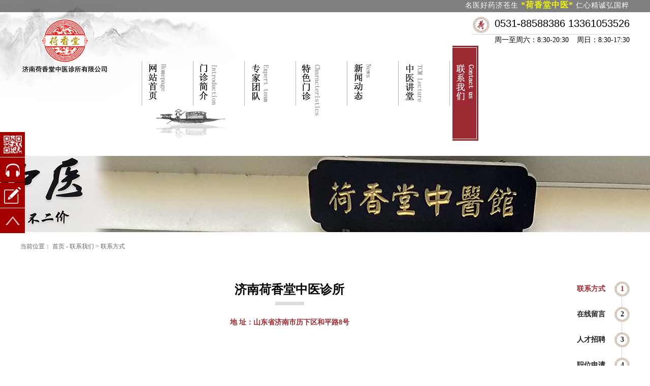

--- FILE ---
content_type: text/html; charset=UTF-8
request_url: https://www.hexiangtang.cn/index.php?c=category&id=23
body_size: 6464
content:
<!DOCTYPE HTML PUBLIC "-//W3C//DTD XHTML 1.0 Transitional//EN" "http://www.w3.org/TR/xhtml1/DTD/xhtml1-transitional.dtd">
<html xmlns="http://www.w3.org/1999/xhtml">
<head>
    <meta http-equiv="Content-Type" content="text/html; charset=UTF-8">
    <meta http-equiv="X-UA-Compatible" content="IE=edge">
    <meta name="viewport" content="maximum-scale=1,width=device-width">
     <meta content="荷香堂中医诊所" name="keywords" />
    <meta content="荷香堂中医诊所" name="description" />
    <title>联系方式 - 荷香堂中医诊所</title>
    <link rel="stylesheet" href="https://www.hexiangtang.cn/statics/css/shared.css">
    <link rel="stylesheet" href="https://www.hexiangtang.cn/statics/css/style.css">
    <link rel="stylesheet" href="https://www.hexiangtang.cn/statics/css/animate.min.css">

    <script src="https://www.hexiangtang.cn/statics/js/vue.js"></script>
    <script src="https://www.hexiangtang.cn/statics/js/axios.js"></script>
    <script>
        Vue.prototype.$http = axios;
        Vue.prototype.rest_api = 'https://www.hexiangtang.cn/index.php?s=news&c=home';
    </script>

    <script type="text/javascript" src="https://www.hexiangtang.cn/statics/js/jquery-1.7.2.min.js"></script>
    <script type="text/javascript" src="https://www.hexiangtang.cn/statics/js/jquery.cookie-1.4.js"></script>
    <script type="text/javascript" src="https://www.hexiangtang.cn/statics/js/jquery.superslide.2.1.1.js"></script>
    <script type="text/javascript" src="https://www.hexiangtang.cn/statics/js/web.js"></script>
    <script src="https://www.hexiangtang.cn/statics/js/layer/layer.js"></script>
    <script>
        function IsPC() {
            var userAgentInfo = navigator.userAgent;
            var Agents = ["Android", "iPhone",
                "SymbianOS", "Windows Phone",
                "iPad", "iPod"];
            var flag = true;
            for (var v = 0; v < Agents.length; v++) {
                if (userAgentInfo.indexOf(Agents[v]) > 0) {
                    flag = false;
                    break;
                }
            }
            return flag;
        }
    </script>
</head>

<body>
<div class="fixed">
<marquee direction="left" behavior="scroll" scrollamount="6" scrolldelay="0" loop="-1" width="100%" height="24"  hspace="10" vspace="10">
名医好药济苍生<b style="color:#f1f50d;font-size:16px;"> *荷香堂中医* </b>仁心精诚弘国粹
</marquee>
</div>
<div class="head_warp">
    <div class="inner clearfix">
        <div class="head_r">
            <p class="form_link"><a href="#"><img src="https://www.hexiangtang.cn/statics/picture/form_01.png" width="36" height="36" /></a><a href="#"><img src="https://www.hexiangtang.cn/statics/picture/form_02.png" width="36" height="36" /></a></p>
            <p class="tel">0531-88588386     13361053526</p>
            <p class="work_time">周一至周六：8:30-20:30&nbsp;&nbsp;&nbsp;&nbsp;周日：8:30-17:30</p>
        </div>
        <a href="/" class="logo" title="0531-88588386     13361053526"><img src="https://www.hexiangtang.cn/statics/picture/b513c32cccb9458794c73b70a1a95a76.png" /></a>
            <ul class="nav clearfix" id="ulnavclearfix">
                 
                    <li>
                        <a href="/" title="首页">
                        <span class="nav_txt">
                        <img src="https://www.hexiangtang.cn/statics/picture/nav1_a.png" class="nav_initial" />
                        <img src="https://www.hexiangtang.cn/statics/picture/nav1_b.png" class="nav_hov" />
                        </span>
                        <span class="nav_bg"></span>
                        </a>
                    </li>
                                            <li>
                            <a  href="/index.php?&c=category&id=9"  title="">
                            <span class="nav_txt">
                                <img src="https://www.hexiangtang.cn/statics/picture/nav2_a.png" class="nav_initial" />
                                <img src="https://www.hexiangtang.cn/statics/picture/nav2_b.png" class="nav_hov" />
                            </span>
                            <span class="nav_bg"></span>
                            </a>
                        </li>
                                            <li>
                            <a  href="/index.php?c=category&id=12"  title="">
                            <span class="nav_txt">
                                <img src="https://www.hexiangtang.cn/statics/picture/nav3_a.png" class="nav_initial" />
                                <img src="https://www.hexiangtang.cn/statics/picture/nav3_b.png" class="nav_hov" />
                            </span>
                            <span class="nav_bg"></span>
                            </a>
                        </li>
                                            <li>
                            <a  href="/index.php?c=show&amp;id=11<br>"  title="">
                            <span class="nav_txt">
                                <img src="https://www.hexiangtang.cn/statics/picture/nav4_a.png" class="nav_initial" />
                                <img src="https://www.hexiangtang.cn/statics/picture/nav4_b.png" class="nav_hov" />
                            </span>
                            <span class="nav_bg"></span>
                            </a>
                        </li>
                                            <li>
                            <a  href="/index.php?&c=category&id=17"  title="">
                            <span class="nav_txt">
                                <img src="https://www.hexiangtang.cn/statics/picture/nav5_a.png" class="nav_initial" />
                                <img src="https://www.hexiangtang.cn/statics/picture/nav5_b.png" class="nav_hov" />
                            </span>
                            <span class="nav_bg"></span>
                            </a>
                        </li>
                                            <li>
                            <a  href="/index.php?c=category&id=21"  title="">
                            <span class="nav_txt">
                                <img src="https://www.hexiangtang.cn/statics/picture/nav6_a.png" class="nav_initial" />
                                <img src="https://www.hexiangtang.cn/statics/picture/nav6_b.png" class="nav_hov" />
                            </span>
                            <span class="nav_bg"></span>
                            </a>
                        </li>
                                            <li>
                            <a  href="/index.php?&c=category&id=23"  title="">
                            <span class="nav_txt">
                                <img src="https://www.hexiangtang.cn/statics/picture/nav7_a.png" class="nav_initial" />
                                <img src="https://www.hexiangtang.cn/statics/picture/nav7_b.png" class="nav_hov" />
                            </span>
                            <span class="nav_bg"></span>
                            </a>
                        </li>
                     
                
            </ul>
    </div>
</div>    <!--head_warp end-->
    <!--main_warp begin-->
    <div class="main_warp">
        <div class="banner_warp" style="background-image: url(https://www.hexiangtang.cn/statics/images/5b8ecb1e677745ee9f621183ed0424b5.jpg); "></div>
        <div class="inner clearfix">
            <div class="position_box">
                <div class="crumb">当前位置： <a href="https://www.hexiangtang.cn/">首页</a> - <a href="/index.php?c=category&id=22">联系我们</a> > <a href="/index.php?c=category&id=23">联系方式</a> </div>
            </div>
            <div class="sub clearfix sub_contact">
                <!--news_nav begin-->
                <ul class="news_nav clearfix gd_fixed">
                    <li class=" news_cur"><a href="/index.php?c=category&id=23">联系方式<span>1</span></a></li>
                    <li><a href="/index.php?c=category&id=24">在线留言<span>2</span></a></li>
                    <li><a href="/index.php?c=category&id=25">人才招聘<span>3</span></a></li>
                    <li><a href="/index.php?c=category&id=26">职位申请<span>4</span></a></li>
                </ul>
                <!--news_nav end-->
                <script type="text/javascript" src="https://www.hexiangtang.cn/statics/js/portamento.js"></script>
                <script>
                    $('.gd_fixed').portamento({ disableWorkaround: false });
                </script>
                <!--contact begin-->
                <div class="contact clearfix way">
                    <h6 class="way_tit">济南荷香堂中医诊所</h6>
                    <div class="way_map" style="display: none;">
                       <style type="text/css">
                            html,body{margin:0;padding:0;}
                            .iw_poi_title {color:#CC5522;font-size:14px;font-weight:bold;overflow:hidden;padding-right:13px;white-space:nowrap}
                            .iw_poi_content {font:12px arial,sans-serif;overflow:visible;padding-top:4px;white-space:-moz-pre-wrap;word-wrap:break-word}
                        </style>
                        <!--<script type="text/javascript" src="http://api.map.baidu.com/api?key=&v=1.1&services=true"></script>-->
                        <!--<script type="text/javascript" src="https://api.map.baidu.com/api?v=2.0&ak=qWmCfqDAdPBzy3YoHxGnimKT&s=1"></script>-->
                        <!--<div style="width:1040px;height:376px;border:#ccc solid 1px;" id="dituContent"></div>-->
                        <script type="text/javascript">
                            //创建和初始化地图函数：
                            // function initMap(){
                            //     createMap();//创建地图
                            //     setMapEvent();//设置地图事件
                            //     addMapControl();//向地图添加控件
                            //     addMarker();//向地图中添加marker
                            // }
                            
                            // //创建地图函数：
                            // function createMap(){
                            //     var map = new BMap.Map("dituContent");//在百度地图容器中创建一个地图
                            //     var point = new BMap.Point(117.073848,36.666605);//定义一个中心点坐标
                            //     map.centerAndZoom(point,17);//设定地图的中心点和坐标并将地图显示在地图容器中
                            //     window.map = map;//将map变量存储在全局
                            // }
                            
                            // //地图事件设置函数：
                            // function setMapEvent(){
                            //     map.enableDragging();//启用地图拖拽事件，默认启用(可不写)
                            //     map.enableScrollWheelZoom();//启用地图滚轮放大缩小
                            //     map.enableDoubleClickZoom();//启用鼠标双击放大，默认启用(可不写)
                            //     map.enableKeyboard();//启用键盘上下左右键移动地图
                            // }
                            
                            // //地图控件添加函数：
                            // function addMapControl(){
                            //     //向地图中添加缩放控件
                            // var ctrl_nav = new BMap.NavigationControl({anchor:BMAP_ANCHOR_TOP_LEFT,type:BMAP_NAVIGATION_CONTROL_LARGE});
                            // map.addControl(ctrl_nav);
                            //     //向地图中添加缩略图控件
                            // var ctrl_ove = new BMap.OverviewMapControl({anchor:BMAP_ANCHOR_BOTTOM_RIGHT,isOpen:1});
                            // map.addControl(ctrl_ove);
                            //     //向地图中添加比例尺控件
                            // var ctrl_sca = new BMap.ScaleControl({anchor:BMAP_ANCHOR_BOTTOM_LEFT});
                            // map.addControl(ctrl_sca);
                            // }
                            
                            // //标注点数组
                            // var markerArr = [{title:"荷香堂中医诊所",content:"荷香堂中医诊所",point:"117.073848|36.666605",isOpen:0,icon:{w:21,h:21,l:0,t:0,x:6,lb:5}}
                            //      ];
                            // //创建marker
                            // function addMarker(){
                            //     for(var i=0;i<markerArr.length;i++){
                            //         var json = markerArr[i];
                            //         var p0 = json.point.split("|")[0];
                            //         var p1 = json.point.split("|")[1];
                            //         var point = new BMap.Point(p0,p1);
                            //         var iconImg = createIcon(json.icon);
                            //         var marker = new BMap.Marker(point,{icon:iconImg});
                            //         var iw = createInfoWindow(i);
                            //         var label = new BMap.Label(json.title,{"offset":new BMap.Size(json.icon.lb-json.icon.x+10,-20)});
                            //         marker.setLabel(label);
                            //         map.addOverlay(marker);
                            //         label.setStyle({
                            //                     borderColor:"#808080",
                            //                     color:"#333",
                            //                     cursor:"pointer"
                            //         });
                                    
                            //         (function(){
                            //             var index = i;
                            //             var _iw = createInfoWindow(i);
                            //             var _marker = marker;
                            //             _marker.addEventListener("click",function(){
                            //                 this.openInfoWindow(_iw);
                            //             });
                            //             _iw.addEventListener("open",function(){
                            //                 _marker.getLabel().hide();
                            //             })
                            //             _iw.addEventListener("close",function(){
                            //                 _marker.getLabel().show();
                            //             })
                            //             label.addEventListener("click",function(){
                            //                 _marker.openInfoWindow(_iw);
                            //             })
                            //             if(!!json.isOpen){
                            //                 label.hide();
                            //                 _marker.openInfoWindow(_iw);
                            //             }
                            //         })()
                            //     }
                            // }
                            // //创建InfoWindow
                            // function createInfoWindow(i){
                            //     var json = markerArr[i];
                            //     var iw = new BMap.InfoWindow("<b class='iw_poi_title' title='" + json.title + "'>" + json.title + "</b><div class='iw_poi_content'>"+json.content+"</div>");
                            //     return iw;
                            // }
                            // //创建一个Icon
                            // function createIcon(json){
                            //     var icon = new BMap.Icon("https://api.map.baidu.com/lbsapi/creatmap/images/us_mk_icon.png", new BMap.Size(json.w,json.h),{imageOffset: new BMap.Size(-json.l,-json.t),infoWindowOffset:new BMap.Size(json.lb+5,1),offset:new BMap.Size(json.x,json.h)})
                            //     return icon;
                            // }
                            
                            // initMap();//创建和初始化地图
                        </script>
                    </div>
                    <p class="address">地 址：山东省济南市历下区和平路8号</p>
                    <ul class="way_list">
                        <li>
                        
                         
                                                           <span style="font-size:14px;">地址：济南市历下区和平路8号<br />
门诊电话：0531-88588386 &nbsp; &nbsp;<br />
&nbsp; &nbsp; &nbsp; &nbsp; &nbsp; &nbsp; &nbsp; &nbsp; &nbsp;15552502901<br />
&nbsp; &nbsp; &nbsp; &nbsp; &nbsp; &nbsp; &nbsp; &nbsp; &nbsp;13361053526<br />
乘车路线：49路、119路、317路、510路、94路、102路葛家庄站下车<br />
&nbsp; &nbsp; &nbsp; &nbsp; &nbsp; &nbsp; &nbsp; &nbsp; &nbsp; 123路、75路、110路燕子山路和平路下车路口东500米<br />
温馨提醒：来荷香堂中医诊所（历下区和平路8号）办事和就诊的朋友，请就近择机停车。但避免您违反交通规则，请到中医馆东388米路南(和平路4号)或往东616米红绿灯路口向北和瑞广场地下停车场安全停车。有事可来电咨询：0531-88588386。感谢您的理解和配合！</span>                             
                        
                        </li>
                            <!-- <span class="way_ico"><img src="https://www.hexiangtang.cn/statics/picture/way_ico1.png" width="40" height="40" /></span>
                            <div class="way_info">
                                <h6 class="way_item">公交车路线：</h6>
                                <p class="way_car">乘车路线</p>
                                <p>乘122路车，494路车，468路车，运通121，到姚家园村下车</p>
                            </div>
                                                    </li>
                                                    <li>
                            <span class="way_ico"><img src="https://www.hexiangtang.cn/statics/picture/way_ico2.png" width="40" height="40" /></span>
                            <div class="way_info">
                                <h6 class="way_item">地铁路线：</h6>
                                <p class="way_car">乘车路线</p>
                                <p>乘地铁6号线青年路D口下车向北300米路西</p>
                            </div>
                                                    </li>
                                                    <li>
                            <span class="way_ico"><img src="https://www.hexiangtang.cn/statics/picture/way_ico3.png" width="40" height="40" /></span>
                            <div class="way_info">
                                <h6 class="way_item">自驾路线：</h6>
                                <p class="way_car">驾车路线</p>
                                1. 东四环红领巾桥出来，向东朝阳北路到大悦城（青年路）往北，第三个红绿灯左转（交通银行），第一个路口。<br><br>
                            
                            2. 东四环朝阳公园桥出来，向东，走姚家园路口，右转往南，第三个红绿灯右转，
                            </div>
                                                    </li>
                                                    <li>
                            <span class="way_ico"><img src="https://www.hexiangtang.cn/statics/picture/way_ico4.png" width="40" height="40" /></span>
                            <div class="way_info">
                                <h6 class="way_item">联系方式：</h6>
                                <div class="touch clearfix">
                                    <div class="touch_area clearfix">
                                        <img src="https://www.hexiangtang.cn/statics/picture/touch_ico1.png" width="38" height="38" />
                                        <div class="touch_info">
                                            <h6>总机</h6>
                                            <p>010-58777139</p>
                                        </div>
                                    </div>
                                    <div class="touch_area clearfix">
                                        <img src="https://www.hexiangtang.cn/statics/picture/touch_ico2.png" width="38" height="38" />
                                        <div class="touch_info">
                                            <h6>传真</h6>
                                            <p>452000</p>
                                        </div>
                                    </div>
                                    <div class="touch_area clearfix">
                                        <img src="https://www.hexiangtang.cn/statics/picture/touch_ico3.png" width="38" height="38" />
                                        <div class="touch_info">
                                            <h6>邮编</h6>
                                            <p>100123</p>
                                        </div>
                                    </div>
                                    <div class="touch_area clearfix">
                                        <img src="https://www.hexiangtang.cn/statics/picture/touch_ico3.png" width="38" height="38" />
                                        <div class="touch_info">
                                            <h6>邮箱</h6>
                                            <p>gudu81@163.com</p>
                                        </div>
                                    </div>
                                </div>
                            </div>
                                                    </li> -->
                    </ul>
                </div>
                <!--contact end-->
            </div>
        </div>
    </div>
    <!--main_warp end-->
    <!--foot_warp begin-->
    <!--#﻿<!--bom-->
<div class="foot_warp">
    <div class="foot_box clearfix">
        <div class="inner clearfix">
            <a href="#" class="foot_logo" title="荷香堂中医"><img src="https://www.hexiangtang.cn/statics/picture/dbdae2aa33114f7c9b871a2d3c5c69ce.jpg" width="148" height="148" /></a>
            <div class="foot_info">
                <p><img src="https://www.hexiangtang.cn/statics/picture/foot_03.png" title="咨询热线：">0531-88588386   13361053526</p>
                <p class="treatment_time"><img src="https://www.hexiangtang.cn/statics/picture/foot_04.png" title="诊疗时间：">周一至周六：8:30-20:30 <br>周日：8:30-17:30</p>
            </div>
            <ul class="foot_nav clearfix">

             
                                            <li>
                            <a  href="/index.php?c=category&id=6"  class="nav_tit">门诊简介</a>
                             
                                                            <div class="nav_sort">
                                    <a href="/index.php?c=category&id=9">门诊概况</a>
                                </div>
                                                            <div class="nav_sort">
                                    <a href="/index.php?c=category&id=10">经营理念</a>
                                </div>
                                                            <div class="nav_sort">
                                    <a href="/index.php?c=category&id=11">荷香堂训</a>
                                </div>
                             
                            
                        </li>
                                            <li>
                            <a  href="/index.php?c=category&id=12"  class="nav_tit">专家团队</a>
                             
                             
                            
                        </li>
                                            <li>
                            <a  href="/index.php?c=category&id=13"  class="nav_tit">特色门诊</a>
                             
                                                            <div class="nav_sort">
                                    <a href="/index.php?c=category&id=14">科室介绍</a>
                                </div>
                                                            <div class="nav_sort">
                                    <a href="/index.php?c=category&id=15">成功案例</a>
                                </div>
                             
                            
                        </li>
                                            <li>
                            <a  href="/index.php?c=category&id=16"  class="nav_tit">新闻动态</a>
                             
                                                            <div class="nav_sort">
                                    <a href="/index.php?c=category&id=17">医院动态</a>
                                </div>
                                                            <div class="nav_sort">
                                    <a href="/index.php?c=category&id=18">行业资讯</a>
                                </div>
                                                            <div class="nav_sort">
                                    <a href="/index.php?c=category&id=19">专家解答</a>
                                </div>
                                                            <div class="nav_sort">
                                    <a href="/index.php?c=category&id=20">养生知识</a>
                                </div>
                             
                            
                        </li>
                                            <li>
                            <a  href="/index.php?c=category&id=21"  class="nav_tit">中医讲堂</a>
                             
                             
                            
                        </li>
                                            <li>
                            <a  href="/index.php?c=category&id=22"  class="nav_tit">联系我们</a>
                             
                                                            <div class="nav_sort">
                                    <a href="/index.php?c=category&id=23">联系方式</a>
                                </div>
                                                            <div class="nav_sort">
                                    <a href="/index.php?c=category&id=24">在线留言</a>
                                </div>
                                                            <div class="nav_sort">
                                    <a href="/index.php?c=category&id=25">人才招聘</a>
                                </div>
                                                            <div class="nav_sort">
                                    <a href="/index.php?c=category&id=26">职位申请</a>
                                </div>
                             
                            
                        </li>
                     
                

            </ul>
            <div class=" code_box">
                <div class="code"><img src="https://www.hexiangtang.cn/statics/picture/weixin.jpg" width="99" height="99" />官方微信二维码</div>
            </div>
        </div>
        <div class="bot_warp">
            <div class="inner clearfix">
                <div class="shared clearfix">
                    分享到：
                    <!-- JiaThis Button BEGIN -->
                    <a href="javascript:;" class="jiathis_button_tsina"><img src="https://www.hexiangtang.cn/statics/picture/shared_01.png" width="27" height="27" /></a>
                    <a href="javascript:;" class="jiathis_button_cqq"><img src="https://www.hexiangtang.cn/statics/picture/shared_02.png" width="27" height="27" /></a>
                    <a href="javascript:;" class="jiathis_button_weixin"><img src="https://www.hexiangtang.cn/statics/picture/shared_03.png" width="27" height="27" /></a>
                    <script type="text/javascript" src="https://www.hexiangtang.cn/statics/js/jia.js" charset="utf-8"></script>
                    <!-- JiaThis Button END -->
                </div>
                <div class="bot_info">
                    <p>地 址：济南市历下区和平路8号 </p>
                    <p><a href="http://beian.miit.gov.cn"style="color:#fff">鲁ICP备18043266号-1</a> &nbsp;&#12288;&#12288;
                        <script type="text/javascript">var cnzz_protocol = (("https:" == document.location.protocol) ? " https://" : " http://");document.write(unescape("%3Cspan id='cnzz_stat_icon_1275116371'%3E%3C/span%3E%3Cscript src='" + cnzz_protocol + "s13.cnzz.com/z_stat.php%3Fid%3D1275116371%26show%3Dpic' type='text/javascript'%3E%3C/script%3E"));</script>
                    </p>
                    <div style="width:300px;margin:0 auto; padding:2px 0;">
		 		<a target="_blank" href="http://www.beian.gov.cn/portal/registerSystemInfo?recordcode=37010202001476" style="display:inline-block;text-decoration:none;height:20px;line-height:20px;"><img src="https://www.hexiangtang.cn/statics/images/ba.png" style="float:left;"/><p style="float:left;height:20px;line-height:20px;margin: 0px 0px 0px 5px; color:#939393;">鲁公网安备 37010202001476号</p></a>
		 	</div>
                </div>
            </div>
        </div>
    </div>
    <ul class="float">
        <li>
            <a href="javascript:" class="float_item0"><img src="https://www.hexiangtang.cn/statics/picture/float_ico1.png" width="49" height="49" /></a>
            <div class="float_erweima erweima"><img src="https://www.hexiangtang.cn/statics/picture/geren.jpg" width="98" height="98" /></div>
        </li>
        <li>
            <a href="http://wpa.qq.com/msgrd?v=3&amp;uin=1281984497&amp;site=www.cn-un.net&amp;menu=yes"  target="_blank" class="float_item0"><img src="https://www.hexiangtang.cn/statics/picture/float_ico2.png" width="49" height="49" /></a>
            <div class="float_hide float_tip"><a href="http://wpa.qq.com/msgrd?v=3&amp;uin=1281984497&amp;site=www.cn-un.net&amp;menu=yes"  target="_blank">在线咨询</a></div>
        </li>
        <li>
            <a href="/index.php?c=category&id=24" class="float_item0"><img src="https://www.hexiangtang.cn/statics/picture/float_ico3.png" width="49" height="49" /></a>
            <div class="float_hide float_tip"><a href="/index.php?c=category&id=24">在线留言</a></div>
        </li>
        <!--<li>-->
        <!--    <a href="/index.php?m=demo&c=index&a=orders" class="float_item0" style="text-align: center;line-height: 49px;"><img src="https://www.hexiangtang.cn/statics/images/my-order.png" width="35" height="35" style="display: inline-block;margin:auto;padding-top:6px;" /></a>-->
        <!--    <div class="float_hide float_tip"><a href="/index.php?m=demo&c=index&a=orders">我的预约</a></div>-->
        <!--</li>-->
        <li>
            <a href="javascript:" class="float_item0"><img src="https://www.hexiangtang.cn/statics/picture/float_ico4.png" width="49" height="49" /></a>
            <div class="float_hide float_tip">返回顶部</div>
        </li>
    </ul>
</div>
<!--<a href="/index.php?m=demo&c=index&a=orders" class="fixed-order-btn" style="position: fixed;right:12px;bottom:50%;width:50px;height:50px;background: #a40000;color:#fff;font-size:14px;box-sizing: border-box;border-radius: 50%;padding: 7px 8px;line-height: 18px;text-align: center;z-index: 9999;">我的预约</a>-->
<!--qq begin-->
<!-- <div class="qq">
	<h6 class="qq_tit">在线客服</h6>
    <ul class="qq_list">
    	<li><a href="http://wpa.qq.com/msgrd?v=3&amp;uin=1281984497&amp;site=www.cn-un.net&amp;menu=yes"><span class="qq_ico"></span>QQ交谈</a></li>
        <li><a href="http://wpa.qq.com/msgrd?v=3&amp;uin=1281984497&amp;site=www.cn-un.net&amp;menu=yes"><span class="qq_ico"></span>QQ交谈</a></li>
        <li><a href="http://wpa.qq.com/msgrd?v=3&amp;uin=1281984497&amp;site=www.cn-un.net&amp;menu=yes"><span class="qq_ico"></span>QQ交谈</a></li>
    </ul>
</div> -->
<script>
//if (/Android|Windows Phone|webOS|iPhone|iPod|BlackBerry/i.test(navigator.userAgent)) { window.location.href = "/index.php"; }
</script>
<!--qq end-->

    <!--foot_warp end-->
</body>
</html><script type="text/javascript">
    $(function () {
        setmenu(6);
    });
</script>


--- FILE ---
content_type: text/css
request_url: https://www.hexiangtang.cn/statics/css/shared.css
body_size: 1860
content:
*{ margin:0; padding:0;outline:none; -webkit-font-smoothing: antialiased;}
body,ul,ol,dl,dt,dd,h1,h2,h3,h4,h5,h6{list-style:none; text-decoration:none; font-size:12px;}
h1,h2,h3,h4,h5,h6{ font-family:"微软雅黑",Microsoft YaHei;}
html,body{ font-family:"微软雅黑",Microsoft YaHei; color:#666; -webkit-text-size-adjust:none} 
img{border:none;} 
input,textarea,select{ border:none; background:none; font-size:12px; vertical-align:middle;font-family:"微软雅黑",Microsoft YaHei;}
select{font-size:12px; vertical-align:middle; cursor:pointer;} 
a{text-decoration:none; blr:expression(this.onFocus=this.blur()); outline: medium none; color:#666; -webkit-transition:all 0.3s ease 0s; -moz-transition: all 0.3s ease 0s; -ms-transition: all 0.3s ease 0s; -o-transition: all 0.3s ease 0s;  transition: all 0.3s ease 0s;}
a:hover{text-decoration:none; color:#9d2932;}
em,i{ font-style:normal;}
a:focus,input,select {outline:none;} 
.clearfix{ *zoom:1; }
.clearfix:after{ content:"\200B"; display: block; clear: both; height: 0;}

body{ background:url(../images/body_bg1.png) no-repeat;}
 /*====================head_warp====================*/
.head_warp{ position:relative; z-index:100;}
.inner{ width:1200px; margin:0 auto;}
.logo{ display:block; float:left; padding-top:26px;}
.nav{ float:left; margin-left:65px;}
.nav li{ float:left; width:51px; padding-left:6px; padding-right:6px; background:url(../images/nav_02.gif) left 30px no-repeat; margin-right:38px;
    -webkit-transition:all 0.3s ease 0s; -moz-transition: all 0.3s ease 0s; -ms-transition: all 0.3s ease 0s; -o-transition: all 0.3s ease 0s;  transition: all 0.3s ease 0s;}
.nav li a{ display:block; width:51px; height:187px; overflow:hidden; position:relative;}
/*.nav_bg{ display:block; width:51px; height:187px; background:url(../images/nav_01.gif) no-repeat; position:absolute; right:-51px; top:0; z-index:0;}
.nav_txt{ display:block; width:51px; height:187px; text-align:center; position:relative; z-index:10;}
.nav_txt img{ position:absolute; top:36px; left:50%; margin:0 0 0 -19px;}
.nav_txt img.nav_hov{ display:none;}
.nav li.nav_cur img{ display:none;}
.nav li.nav_cur img.nav_hov{ display:block;}
.nav li.nav_cur .nav_bg{ right:0;}*/ 
.nav_bg{ display:block; width:51px; height:187px; background:url(../images/nav_01.gif) no-repeat; position:absolute; right:0; top:0; z-index:0; display:none;}
.nav_txt{ display:block; width:38px; overflow:hidden; margin-left:6px; height:187px; text-align:center; position:relative; z-index:10;}
.nav_txt img.nav_initial{ position:absolute; top:36px; left:0; z-index:10;}
.nav_txt img.nav_hov{ position:absolute; top:36px; right:-38px; z-index:10;}
.nav li.nav_cur img.nav_initial,.nav li:hover img.nav_initial{ display:none;}
.nav li.nav_cur img.nav_hov,.nav li:hover img.nav_hov{ right:0;}
.nav li.nav_cur .nav_bg,.nav li:hover .nav_bg{ display:block;}
.head_r{ float:right; padding-top:30px;}
.form_link{ text-align:right; margin-bottom:15px; display:none;}
.form_link a{ margin-left:4px;}
.form_link a:hover{ filter:alpha(opacity=60); opacity:0.60;}
.tel{ text-align:right; font-size:20px; color:#000; font-family:Tahoma, Geneva, sans-serif; line-height:33px; background:url(../images/sign_xun1.png) left center no-repeat; padding:0 0 4px 43px; border-bottom:1px solid #d2d2d2;}
.work_time{ text-align:right; font-size:14px; color:#000; line-height:22px;}

 /*====================foot_warp====================*/
.foot_warp{ min-height:200px; background:#262626; border-top: 4px solid #a0441e;}
.foot_box{ background:url(../images/foot_06.jpg) center bottom no-repeat;}
.foot_logo{ display:block; float:left; margin-top:30px;}
.foot_info{ width:242px; float:left; color:#fff; font-size:24px; margin:30px 0 0 30px;}
.foot_info img{ display:block; margin-bottom:10px;}
.treatment_time{ font-size:16px; font-weight:bold; margin-top:20px;}
.foot_nav{ min-height:200px; padding-top:25px; background:url(../images/foot_05.png) left top no-repeat; float:right;}
.foot_nav li{ float:left; padding-left:50px;}
.foot_nav a{ display:block; line-height:24px; color:#ffffff; width: 60px; padding-left: 36%;}
.foot_nav a.nav_tit{ float:left; font-weight:bold; width:12px; line-height:16px; padding:4px; border:1px solid #ffffff;}
.nav_sort{  margin:0 0 0 10px; width: 54px;}
.foot_nav a:hover{ text-decoration:underline; color: #9d2932 !important}
.foot_nav a.nav_tit:hover{ text-decoration:none; background:#fff;}
.foot_nav li:hover a.nav_tit{ border-color:#a04714;}
.code_box{ width:100%; float:left;}
.code{ float:right; text-align:center; margin-top:-70px; color: #fff;}
.code img{ display:block; border:1px solid #ddd; margin:0 auto 10px;}
.bot_warp{ margin-top:20px; padding:12px 0; background:url(../images/tou_black40.png) repeat; line-height:18px; color:#fff;} 
.bot_warp a{ color:#ffffff;}
.bot_warp a:hover{ color:#fff;}
.bot_info{ float:left; padding-left:50px;}
.shared{ float:right; padding:8px 50px 0 0;}
.shared span{ display:inline-block; vertical-align:middle; margin-left:10px;}
.shared span:hover a img{ filter:alpha(opacity=80);opacity:0.80;}
/*float*/
.float{ position:fixed; top:50%; left:0; margin:-100px 0 0 0; z-index:3000;}
.float li{ position:relative; margin-bottom:1px;}
.float li a.float_item0{ display:block; width:49px; height:49px; background:#a40000;}
.float_hide{ position:absolute; top:0; right: -96px; display:none;}
.float_erweima{ position:absolute; top:0; right: -110px; display:none;}
.erweima{ width:106px; height:100px; padding:2px 0 0 2px; background:url(../images/float_01.png) no-repeat; margin:-52px 0 0 -114px;} 
.float li:hover .float_hide{ display:block;}
.float li:hover .float_erweima{ display:block;}
.float li:hover a.float_item0{ background-color:#d0a337;}
.float_tip{ width:76px; padding-left:16px; height:49px; line-height:49px; background:url(../images/float_02.png) no-repeat; font-size:14px; color:#fff; margin:0 0 0 -82px; cursor:pointer;}
.float_tip a{ color:#fff;}
.erweima img{padding-left: 6px;}

/*page*/
/*.page{ padding:30px 0 0; text-align:center;}
.page a{ display:inline-block; width:14px; height:14px; text-align:center; line-height:14px; background:#eeeeee; -webkit-border-radius:50%; -moz-border-radius:50%; border-radius:50%; margin:0 2px;}
.page a:hover,.page a.page_cur{ width:20px; height:20px; line-height:20px; background:#9d2932; color:#fff;}
.page a.page_btn{ width:auto; height:20px; line-height:20px; -webkit-border-radius:20px; -moz-border-radius:20px; border-radius:20px; padding:0 8px; margin:0 4px;}*/

/*qq*/
.qq{ width:174px; background:url(../images/qq_02.gif) repeat-y; position:fixed; left:0; top:50%; margin-top:-123px; z-index:20000; display:none;}
.qq_tit{ height:56px; overflow:hidden; background:url(../images/qq_01.gif) no-repeat; font-size:20px; color:#9d2831; text-align:center; line-height:68px;}
.qq_list{ margin-top:-1px; padding:0 9px 20px; background:url(../images/qq_03.gif) left bottom no-repeat;}
.qq_list li{ height:56px; line-height:56px; border-top:1px solid #9d2831; font-size:18px; cursor:pointer; text-align:center;}
.qq_list li a{ display:block; color:#9d2831;}
.qq_ico{ display:inline-block; width:34px; height:34px; background:url(../images/qq_04.png) no-repeat; margin-right:8px; vertical-align:middle;}
.qq_list li:hover{ background:#eee;}


.fixed{ position: absolute;top:0; z-index: 500; width: 100%; font-size: 14px;letter-spacing:1px;color: #fff; background: rgba(0,0,0,0.5);}



--- FILE ---
content_type: text/css
request_url: https://www.hexiangtang.cn/statics/css/style.css
body_size: 7179
content:
@charset "utf-8";
/* CSS Document */ 
/*flex_slider*/
.flex_slider{ width:100%; position:absolute; top:0; left:0; z-index:0;}
.flex_slider .slides{ width:100%;}
.flex_slider .slides li{float:left; height:674px; background-position: center top; background-repeat:no-repeat;}
.flex_slider .slides li a{ display:block; width:1200px; height:574px; margin:0 auto;}
.flex-control-nav{ width:100%; position:absolute; left:0; bottom:0; margin-bottom:20px; text-align:center; z-index:100;}
.flex-control-nav li{ display:inline-block;}
.flex-control-nav li a{ display:block; width:20px; height:20px; background:url(../images/banner_ico1.png) center center no-repeat; text-indent:-9999px; cursor:pointer;}
.flex-control-nav li a.flex-active{background:url(../images/banner_ico1b.png) center center no-repeat; }
.flex-direction-nav{ width:100%; height:64px; position:absolute; left:0; top:50%; margin-top:-32px; z-index:100; display:none; }
.flex-direction-nav a{ display:block; width:34px; height:64px; position:absolute; text-indent:-9999px; background:url(../images/banner_btn.png) no-repeat;}
.flex-direction-nav a.flex-prev{ background-position:right 0; left:0; margin-left:30px;} 
.flex-direction-nav a.flex-next{ background-position:0 0; right:0; margin-right:30px;}
/*==============================================================================
 main_warp*/
.main_warp{ position:relative; z-index:100;}
.main_warp .inner{ min-height:600px;}
.main_warp_index{ margin-top:450px;} 
.main_warp_index .inner{ min-height:inherit;} 
/*=======================
index_sec1*/
.index_sec1{ padding:88px 0 40px; min-height:400px; background:#f3f8f1 url(../images/index_sec1_01.jpg) center top no-repeat;}
.index_tit1{ float:left;}
.index_tit1 a{ display:block;}
.index_tit1 em{ display:block; width:57px; height:57px; background:url(../images/sign_xun2.png) no-repeat; margin-top:20px;}
.index_tit1:hover a{ filter:alpha(opacity=90); opacity:0.90; margin-top:-3px;}
.character{}
/*character_focus */
#character_focus{ height:300px;}
#character_focus li{width:80px; height:300px; background:#f3f8f1; float:left; overflow:hidden;position:relative; margin-left:10px;}
#character_focus li.hove{width:440px;}
#character_focus li span{ display:block; width:80px; height:300px; background:url(../images/index_sec1_02.jpg) no-repeat; cursor:pointer; position:absolute; top:0; left:0; }
a.more{ display:block; width:22px; height:22px; font-size:0; background:url(../images/index_sec1_03.png) no-repeat; position:absolute; bottom:0; left:50%; margin:0 0 33px -11px;}
a.more:hover{ margin-bottom:30px;}
.character{ float:right;}
#character_focus{ float:right;}
#character_focus li span em{ display:block; color:#000; font-size:24px; line-height:28px; width:24px; position:absolute; top:0; left:50%; margin:40px 0 0 -12px;}
#character_focus li span.hove{ display:none;}
.character_info{ width:348px; height:250px; padding:50px 46px 0; background:url(../images/index_sec1_01.gif) center top no-repeat; color:#252525; text-align:center;} 
.character_tit{ font-weight:normal; font-size:20px;}
.character_tit a{ color:#a04714;}
.character_des{ line-height:30px; max-height:90px; color:#666; overflow:hidden; margin:25px 0;}
a.order{ display:block; width:120px; height:30px; border:2px solid #a04714; padding:1px; margin:0 auto;}
a.order em{ display:block; height:28px; line-height:28px; border:1px solid #c79a7c; text-align:center; font-size:14px; color:#a04714; font-weight:bold; background:url(../images/order_ico.png) 10px center no-repeat; padding-left:32px;}
a.order:hover em{ background-color:#eee;}
a.more_01{ display:block; color:#704111;}
a.more_01 span{ display:block; width:12px; background:url(../images/ico_more1.png) center top no-repeat; padding-top:20px;}
a.more_01:hover{ font-weight:bold;}
.character a.more_01{ float:left; margin-top:120px;}
.adv{ float:left; margin-top:20px;}
/*=======================
index_sec2*/
.index_sec2{ min-height:700px; padding:50px 0 0; background:#eeeeee url(../images/index_sec2_01.gif) center top no-repeat;}
.index_sec2 .index_tit1{ float:right;}
.expert_rec{ width:857px; padding:0 50px 26px; background:url(../images/index_sec2_01.png) center bottom no-repeat;}
.expert_rec dt{ width:308px; float:left; overflow:hidden;}
.expert_rec dd{ width:497px; float:left; margin-left:37px; color:#000;}
.expert_name{ font-weight:normal; font-size:30px; margin-bottom:20px;}
.expert_name a{ color:#000;}
.expert_advance{}
.oh{overflow: hidden}
.expert_advance li{ float:left; width:50%; font-size:16px; line-height:30px;height:30px;box-sizing: border-box;padding-right:10px;}
.expert_des{ font-size:16px; line-height:30px;  overflow:hidden; padding:50px 0;}
a.expert_more{ color:#9d2932; margin-top: -22px; display: block;}
a.expert_more:hover{ color:#bd1522;}
a.online_order,a.online_consult{ display:inline-block; width:100px; height:55px; line-height:55px; background:#9d2932 url(../images/index_sec2_03a.png) 20px center no-repeat; padding-left:60px; color:#fff; font-size:18px; margin-right:50px;}
a.online_consult{ background-image:url(../images/index_sec2_03b.png);}
a.online_order:hover,a.online_consult:hover{ background-color:#bd1522;}
.expert_list{ margin:65px 0 0 -48px;}
.expert_list li{ width:100px; float:left; overflow:hidden; text-align:center; font-size:16px; margin-left:43px;}
.expert_list li a{ color:#000;}
.expert_pic{ width:100px; height:100px; overflow:hidden; position:relative; margin-bottom:5px;}
.pic_zhao{ width:103px; height:103px; background:url(../images/index_sec2_04.png) center center no-repeat; position:absolute; top:0; left:0; z-index:10;padding-top: 5px;  margin-left: 3px;}
.expert_pic img{ display:block; margin:5px; overflow: hidden;}
.expert_list li:hover a{color:#bd1522;}
/*=======================
index_sec3*/
.index_sec3{ padding:50px 0; background:#f3f8f1; min-height:300px;}
/*video_focus*/
.video_focus{ width:630px; height:358px; position:relative; float:left; margin-left:45px;}
.video_focus .hd{overflow:hidden; position:absolute; left:0; bottom:0; margin:0 0 0 -54px; z-index:1; }
.video_focus .hd ul{ overflow:hidden; zoom:1; }
.video_focus .hd ul li { width:54px; height:31px; line-height:31px; margin-top:10px; text-align:center; background:url(../images/video_02.png) no-repeat; font-size:14px; font-weight:bold; color:#fff; cursor:pointer; }
.video_focus .hd ul li.on{ background-image:url(../images/video_02b.png); }
.video_focus .prev,
.video_focus .next{ position:absolute; left:3%; top:50%; margin-top:-25px; display:block; width:32px; height:40px; background:url(../images/slider-arrow.png) -110px 5px no-repeat; filter:alpha(opacity=50);opacity:0.5; display:none; }
.video_focus .next{ left:auto; right:3%; background-position:8px 5px; }
.video_focus .prev:hover,
.video_focus .next:hover{ filter:alpha(opacity=100);opacity:1;  }
.video_focus .prevStop{ display:none;  }
.video_focus .nextStop{ display:none;  }
.video_focus .bd{ position:relative; height:100%; z-index:0;   }
.video_focus .bd li{ position:relative; height: 358px;}
.video_tit { position:absolute; bottom:0; left0; z-index:100; width:100%; height:46px; background:#000; color:#fff;}
/*rec_links*/
.rec_links{ border:5px solid #ab5718; padding:4px; float:right;}
.links_list{ width:370px; height:320px; padding-top:20px; border:1px solid #ab5718;}
.links_list li{ float:left; font-family:"黑体"; margin:0 11px 30px; text-align:center;}
.rec_links li a{ display:block; width:162px; height:68px; padding-top:10px; background:url(../images/rec_01a.gif) repeat-x; color:#fff;}
.rec_links li:hover a{ background-image:url(../images/rec_01b.gif);}
.rec_links li a img{ display:inline-block; vertical-align:middle;}
.rec_links li a span{ display:inline-block; vertical-align:middle; font-size:20px; line-height:30px; width:42px; margin-left:20px; letter-spacing:0.05em;}
.adv_02{ float:left; margin-top:70px;}
/*=======================
index_sec4*/
.index_sec4{ min-height:460px; background:url(../images/index_sec4_01.jpg) center top no-repeat;}
/*news*/
.news{ width:615px; float:left;}
.news_l{ float:left;}
.index_tit2{ }
.index_tit2 a{ display:block;}
.index_tit2:hover a{ margin-top:3px;}
.news_l a.more_01{ margin:14px 0 0 24px;}
.news_list{ width:525px; float:right; background:url(../images/news_01.png) 37px top repeat-y;}
.news_list li{ margin-bottom:30px; overflow:hidden;}
.news_pic{ width:73px; height:73px; overflow:hidden; float:left;}
.news_pic img{ display:block; -moz-border-radius:50%; -webkit-border-radius:50%; border-radius:50%;}
.news_info{ width:420px; float:right;}
.news_info h4{ line-height:24px; height:24px; overflow:hidden; margin-bottom:10px;}
.news_info h4 a{ font-size:16px; color:#000;}
.news_date{ font-weight:normal; font-size:12px; color:#666; float:right;}
.news_des{ line-height:18px; max-height:36px; overflow:hidden;}
.news_list li:hover .news_info h4 a{ color:#9d2932;}
.news_list li:hover .news_pic{ filter:alpha(opacity=90);opacity:0.90;  }
/*lecture*/
.lecture{ width:525px; float:right;}
.lecture_l{ width:183px; height:370px; float:left; background:url(../images/lecture_01.jpg) no-repeat; position:relative;}
.lecture_l a.more_01{ position:absolute; right:0; bottom:0; margin:0 15px 30px 0; color:#fff;}
.lecture_list{}
.lecture_list li{ height:358px; padding:25px 0; overflow:hidden; float:left; width:56px; text-align:center; border-right:1px dotted #939492; background:url(../images/lecture_02a.png) center top no-repeat;}
.lecture_list li a{ display:block; width:14px; height:358px; padding:0 21px; overflow:hidden; color:#444; font-size:14px;}
.lecture_list li:hover{ background-image:url(../images/lecture_02b.png); background-color:#fff;}
.lecture_list li:hover a{ color:#9d2932;}
/*=======================
sub*/ 
.banner_warp{ height:150px; background-position:center top; background-repeat:no-repeat; margin:30px 0 20px;}
.position_box{ overflow:hidden;}
.position{ float:right; background:url(../images/ico_list1.png) left center no-repeat; padding-left:16px;}
.position a{ padding:0 8px;}
.position a.position_cur{ color:#9d2932;}
.sub_tit{ position:relative; margin-top:160px;}
.sub{ padding:60px 0;}
.guren,.stone,.bowl{ display:block; width:252px; height:274px; background:url(../images/dec_img.png) no-repeat; position:absolute; top:0; left:0; margin:20px 0 0 -202px;}
.stone{ width:195px; height:240px; background:url(../images/dec_img2.png) no-repeat; top:50%; margin:242px 0 0 -65px;}
.bowl{ width:185px; height:122px; background:url(../images/dec_img3.png) no-repeat; top:50%; margin:282px 0 0 -10px;}
.sub_r{ float:left; width:1000px; overflow:hidden;}
/*about*/
.sub_nav{ float:left;}
.sub_nav li{ float:left; width:50px; height:562px;font-family:"宋体"; background:#e3edd7;}
.sub_nav li a{ display:block; width:20px; padding-top:180px; margin:0 auto; font-size:20px; color:#000;}
.sub_nav li a img{ display:block; margin:20px auto; /*-moz-transform:rotate(90deg); -webkit-transform:rotate(90deg);  -o-transform:rotate(90deg); transform:rotate(90deg); filter:progid:DXImageTransform.Microsoft.BasicImage(rotation=1);*/}
.sub_nav li.sub_nav_02 a,.sub_nav li.sub_nav_03 a{ color:#fff;}
.sub_nav li.sub_nav_02{ margin-top:60px; background:#9d2932;}
.sub_nav li.sub_nav_03{ margin-top:35px; background:#aa9477;}
.sub_nav li:hover{ background:#d3e5bd;}
.sub_nav li.sub_nav_02:hover{ background:#87222a;}
.sub_nav li.sub_nav_03:hover{ background:#8d7a61;}
.about_tit{ float:left; margin:200px 0 0 90px; padding:0 12px 50px 0; border-right:1px solid #b5b5b5;}
.about_tit span{ display:block; width:30px; color:#000; font-size:30px; font-weight:normal; line-height:32px; font-family:"宋体"; }
.about{ width:622px; float:right; font-size:14px; color:#000; line-height:30px; margin-top:90px;}
/*contact*/ 
.contact_tit{ font-size:20px; font-weight:normal; font-family:"黑体"; margin-bottom:20px;}
.contact_map{ margin-top:20px;}
/*=======================
sub_expert*/  
.search{ padding-bottom:10px; border-bottom:1px solid #d2d2d2;}
.search_box{ float:right; width:238px; height:32px; background:url(../images/search_01.png) no-repeat;}
.search_box:hover{ background-position:0 -32px;}
.search_txt{ width:178px; height:16px; line-height:16px; padding:8px 0 8px 20px; color:#999;}
.search_txt:focus{ color:#000;}
.search_btn{ width:40px; height:32px; font-size:0; cursor:pointer;}
.expert_sheet{ margin:0 -30px;}
.expert_sheet dl{ width:470px; height:210px; float:left; padding:13px 30px 0; border-bottom:1px dashed #dadada;}
.expert_sheet dl dt{ width:152px; float:left; overflow:hidden;}
.expert_sheet dl dd{ width:298px; float:left; margin-left:20px;}
.expert_info{ max-height:120px; overflow:hidden; margin-bottom:40px;}
.expert_info li{font-weight:bold; font-size:14px; color:#000; height:30px; line-height:30px; overflow:hidden;}
.expert_sheet dl dd a.order{ float:right;}
.expert_sheet dl:hover dd a.order{ margin-top:-3px;}
/*expert_l*/
.expert_l{ width:365px; float:left;}
.order_form{ padding:5px; border:5px solid #dcdcdc;}
.form_box{ width:343px; height:588px; border:1px solid #dcdcdc;}
.order_tit{ font-weight:normal; font-family:"黑体"; font-size:20px; color:#9d2932; height:46px; line-height:46px; text-align:center; border-bottom:2px solid #dcdcdc; margin-bottom:15px;}
.order_tit em{ text-transform:uppercase; font-size:16px; color:#666; text-align:center; margin-left:10px;} 
.order_line{ margin-bottom:9px; line-height:30px; color:#000;}
.order_line label{ display:inline-block; font-weight:bold; width:75px; padding-right:10px; text-align:right;}
.order_txt{ width:218px; height:16px; padding:7px 0 7px 12px; background-color:#eeeeee; background-position:right center; background-repeat:no-repeat; color:#000;}
.order_time{ background-image:url(../images/order_ico2.png);}
.order_yu{ height:96px; vertical-align:top;}
.order_txt:hover,.order_txt:focus{ background-color:#e7e7e7;}
.order_sel{ width:115px; height:30px; background:#eeeeee; padding:5px; border:none;}
.red_star{ font-family:"宋体"; color:#be000f; margin-left:5px;}
.order_submit{ display:block; margin:0 auto; width:75px; height:29px; cursor:pointer; background:url(../images/form_03.png) no-repeat; color:#fff; font-size:14px;}
.order_submit:hover{ filter:alpha(opacity=90);opacity:0.90; }
.order_notice{ font-size:14px; line-height:30px; color:#444; margin-top:30px;}
.order_notice_tit{ font-weight:bold; color:#9d2932;}
.order_notice_tel{ font-weight:bold;}
.order_notice_tel em{ font-weight:normal; color:#9d2932; font-size:24px;}
/*expert_r*/
.expert_r{ width:760px; float:right;}
.expert_detail{ width:475px; float:right; font-size:14px; line-height:30px; color:#000;}
.expert_detail .expert_info li{ font-weight:normal;}
.detail_tit{ font-size:14px; padding-bottom:5px; border-bottom:1px solid #ddd; margin-bottom:10px;}
/*====================
sub_character*/ 
.sub_character .sub_r{ min-height:800px; overflow:visible;}
.sub_character .about_tit{ margin: 200px 0 0 136px;}
.department{ float:right;}
.department_tab{ width:595px; height:166px; padding:66px 0 0 68px; background:url(../images/character_01.gif) no-repeat;}
.department_tab li{ width:50px; float:left; margin-right:30px; display:table-cell; vertical-align:middle;}
.department_tab li a{ display:table-cell; vertical-align:middle; width:18px; height:166px; padding:0 16px; background:#ab5718; font-size:18px; color:#fff; font-family:"宋体";}
.department_tab li:hover a,.department_tab li.department_cur a{ background:#9d2932;}
.department_detail{ padding-top:60px; width:600px; font-size:14px; line-height:24px; color:#444;}
.department_handle{ margin-top:30px;}
.department_handle a.order{ width:138px; height:38px; float:left; margin-right:25px; }
.department_handle a.order em{ height:36px; line-height:36px; background-position:20px center; padding-left:36px;}
.department_handle a.enter{ border-color:#dc6308;}
.department_handle a.enter em{ border-color:#efb68b; color:#dc6308; background-image:url(../images/order_ico3.png); background-position:24px center;}
/*department_tit*/
.department_tit{ text-align:center; font-weight:normal; position:relative;}
.department_tit span{ display:block; height:60px; line-height:60px; padding-top:30px; background:url(../images/character_02.gif) center top no-repeat; color:#fff; font-size:36px;}
a.back{ display:block; position:absolute; top:0; left:0; font-size:14px; color:#9d2932; line-height:27px; background:url(../images/ico_back.png) left center no-repeat; padding-left:37px;}
a.back:hover{ background-image:url(../images/ico_back2.png);}
.department_info{ margin:60px 0 0;}
.department_info dt{ float:left; overflow:hidden; padding:7px; border:3px solid #ccc;}
.department_info dd{ width:723px; float:right; font-size:14px; line-height:24px;}
.department_des{ height:168px; overflow:hidden; margin-bottom:42px;}
/*recommend*/
.recommend{ margin-top:50px;}
.department_item{ font-weight:normal; font-size:24px; color:#333; line-height:30px; background:url(../images/ico_tit3.gif) left bottom repeat-x; margin-bottom:20px;} 
.department_item span{ display:inline-block; padding-bottom:13px; background:url(../images/ico_tit.png) left bottom repeat-x; min-width:186px;}
.department_item span img{ vertical-align:middle; margin-right:12px;}
.recommend_list{ }
.recommend_list li{ float:left; margin:0 21px 10px;}
.recommend_list li a{ display:block;}
.recommend_img{ overflow:hidden; border:1px solid #dddddd; margin-bottom:2px; position:relative;}
.recommend_info{ padding:0 20px; height:42px; line-height:42px; background:#eee; color:#333; font-size:14px; text-align: center;}
.recommend_info b{ float:right; font-size:12px; color:#999;}
.recommend_more{ width:158px; height:199px; position:absolute; top:-199px; left:0; z-index:10; filter:alpha(opacity=0); opacity:0; }
.recommend_more em{ display:block; width:100%; height:100%; background:url(../images/ico_more2.png) center 38% no-repeat;}
.more_bg{ display:block; width:100%; height:100%; background:#9d2932; filter:alpha(opacity=85); opacity:0.85; position:absolute; top:0; left:0; z-index:-1;}
/*related*/
.related{ margin-top:50px;}
.related_list{ padding-bottom:20px; background:url(../images/character_04.gif) center bottom no-repeat; margin-left:-40px;}
.related_list li{ float:left; width:372px; line-height:24px; height:24px; font-size:14px; overflow:hidden; margin:0 0 10px 40px;}
.related_list li a{ color:#333; background:url(../images/ico_list2a.png) left center no-repeat; padding-left:20px;}
.related_list li:hover a{ color:#9d2932; background-image:url(../images/ico_list2b.png); text-decoration:underline;}
 
/*====================
sub_news*/
.sub_news{}
.sub_news .sub_tit{ margin:0;}
.sub_news .sub_r{ min-height:700px; overflow:visible;}
.news_nav{ width:200px; float:right; background:url(../images/news_04.gif) right top repeat-y;}
.news_nav li{ font-size:14px; font-weight:bold; line-height:30px; margin-bottom:20px; text-align:right;}
.news_nav li a{ color:#222;}
.news_nav li span{ display:block; width:30px; height:30px; text-align:center; line-height:30px; background:url(../images/news_03.gif) no-repeat; float:right; margin-left:18px;}
.news_nav li:hover a,.news_nav li.news_cur a{ color:#9d2932;}
.news_box{ width:670px; float:right; margin-right:20px;}
.news_sheet{ border-top:1px dashed #888888;}
.news_sheet li{ padding:20px 0; overflow:hidden; border-bottom:1px dashed #888888;}
.news_img{ width:98px; height:98px; overflow:hidden; float:left; position:relative;}
.news_img img{ display:block; -moz-border-radius:50%; -webkit-border-radius:50%; border-radius:50%; margin:5px;}
.img_zhe{ display:block;width:98px; height:98px; background:url(../images/news_02.png) no-repeat; position:absolute; top:0; left:0; z-index:10;}
.news_intro{ width:540px; float:left; margin-left:25px; color:#999;}
.news_intro h4{ margin-bottom:12px;}
.news_intro h4 a{ font-size:18px; font-family:"黑体"; color:#000;}
.news_sum{ line-height:24px; max-height:48px; color:#444; overflow:hidden; margin-top:6px;}
.news_sheet li:hover .news_intro h4 a{ color:#9d2932;}
/*qa_list*/
.qa_list{ border-top:1px dashed #888888;}
.qa_list li{ padding:10px 0; border-bottom:1px dashed #888888;} 
.qa_list li h4,.answer{ height:62px; line-height:62px; overflow:hidden; background:#f1f1f1 url(../images/qa_01.gif) no-repeat; padding-left:41px;}
.qa_list li h4 a{ display:block; float:left; padding-left:34px; width:486px; overflow:hidden; font-size:18px; font-family:"黑体"; color:#000;}
.answer{ background-color:#eee; background-position:0 -62px; line-height:24px; color:#444;}
.answer_des{ width:572px; height:48px; overflow:hidden; padding-left:34px; margin-top:7px;}
a.qa_more{ color:#9d2932; float:right;}
a.qa_more:hover{ text-decoration:underline;}
.qa_list li:hover h4{ background-position:0 -124px;}
.qa_list li:hover .answer{ background-position:0 -186px;}
.qa_list li h4 a:hover{ color:#9d2932;}


/*==============================
article_box*/
.article_box{ padding-bottom:90px; background:url(../images/dec_img3.png) left bottom no-repeat;}
.article_date{ display:block; width:87px; height:103px; float:left; background:url(../images/article_01.gif) no-repeat; text-align:center;}
.article_date em,.article_date i{ display:block;}
.article_date em{ font-family:Century Gothic; font-size:40px; color:#9d2932; height:63px; line-height:64px;}
.article_date i{ font-family:"宋体"; font-size:16px; height:40px; line-height:40px;}
.article{ width:870px; float:left; margin-left:40px; color:#444; line-height:24px;}
.article_top{ padding-bottom:20px;}
.article_tit{ font-size:18px; font-family:"黑体"; color:#000; margin-bottom:10px;}
.article_info{ color:#999;}
.article_shared{ margin-top:20px;}
.article_page{ padding-top:40px;}
.article_page li{ float:left; width:439px; height:30px; line-height:30px; text-align:center;}
.article_page li a{ display:block; background:url(../images/article_02.png) right center no-repeat; color:#fff;}
.article_page li.page_next{ margin-left:-10px;}
.article_page li.page_next a{ background-image:url(../images/article_03.png); background-position:left center; color:#000;}
.article_page li:hover{ filter:alpha(opacity=90); opacity:0.90; font-weight:bold;}

/*cases*/
.cases{ width:870px; float:right;}
.cases_top{ position:relative; margin:0 0 30px 20px;}
.cases_top a.back{ left:auto; right:0; margin-top:10px;}
.cases_item{ font-family:"宋体"; font-size:30px; font-weight:normal; color:#000;}
.cases_item span{ display:inline-block; min-width:153px; padding-right:20px; padding-bottom:10px; border-bottom:1px solid #b5b5b5;}
.cases_list{ margin:0;}
.cases_list li{ margin:0 0 30px 20px;}
.cases_list .recommend_img{ border:none; margin-bottom:3px;}
.cases_tit{ padding:2px; border:3px solid #dcdcdc;}
.cases_tit span{ display:block; width:218px; height:48px; line-height:48px; overflow:hidden; border:1px solid #dcdcdc; font-size:14px; color:#000; padding:0 20px;}
.cases_list .recommend_more em{ background-position: center 33%;}
.cases_list .more_bg{ filter:alpha(opacity=90); opacity:0.90;}
.cases_list li:hover .cases_tit span{ color:#9d2932;}
.cases .article{ width:846px; margin:0; float:right;}
.cases .article .article_tit{ font-weight:normal; font-size:24px; font-family:"微软雅黑";}
.article img{ display:block; max-width:100%; margin:10px 0;}
.cases .article .article_page li{ width:428px;}
.cases_list li .recommend_img img{ display: block; width: 270px; height: 170px;}

/*============================================
sub_contact*/
.sub_contact{}
.sub_contact .news_nav{ width:140px;}
.contact{ width:1060px; min-height:600px; float:left; background:url(../images/contact_01.png) -40px 260px no-repeat;}
.way{ background:none;}
/*way*/
.way_tit{ text-align:center; font-family:"黑体"; font-size:24px; color:#000; padding-bottom:15px; background:url(../images/ico_tit4.gif) center bottom no-repeat; margin-bottom:25px;}
.way_map{ width:1040px; height:376px; overflow:hidden; border:10px solid #bfbfbf;}
.address{ text-align:center; font-weight:bold; font-size:14px; color:#9d2932; margin:10px 0;}
.way_list{ padding-top:30px;}
.way_list li{ padding:30px 10px; border-bottom:2px solid #dddddd; overflow:hidden; font-size:14px; line-height:30px; color:#333;}
.way_ico{ display:block; width:40px; float:left;}
.way_info{ width:986px; float:right;}
.way_item{ font-weight:normal; font-size:18px; color:#9d2932; margin-bottom:10px;}
.way_item img{ vertical-align:middle;}
.way_car{ color:#9d2932; font-weight:bold;}
.way_list li:hover{ background:#f4f4f4;}
.touch{}
.touch_area{ width:25%; float:left;}
.touch_area img{ display:block; float:left;}
.touch_info{ float:left; margin-left:16px; line-height:30px; font-size:14px;}
.touch_info h6{ font-size:14px; color:#9d2932;}
/*message*/
.contact_column{ margin-bottom:30px;}
.message{}
.message_line{ margin-bottom:30px; line-height:42px;}
.message_line label{ display:inline-block; vertical-align:middle; width:260px; text-align:right; padding-right:15px;}
.message_txt{ width:702px; height:16px; padding:13px 0 13px 14px; font-size:14px; color:#555; background:#eeeeee;} 
.message_sel{ width:309px; height:42px; padding:11px 14px; font-size:14px; color:#555; background:#eee; border:none}
.w100{ width:716px;}
.message_sel:hover,.message_sel:focus,.message_txt:hover,.message_txt:focus{ background:#f3f3f3;}
.message_yu{ height:120px; vertical-align:top;}
.message_btn{ padding-left:275px; text-align:center;}
.form_submit,.form_reset{cursor:pointer; width:138px; height:45px; background:url(../images/about_01.png) no-repeat; font-size:14px; color:#fff; font-weight:bold; margin:0 5px;}
.form_reset{ width:78px; color:#a04714; background:none;}
.form_submit:hover,.form_reset:hover{ filter:alpha(opacity=95);opacity:0.95;}
/*join*/
.join{ width:746px; margin-left:275px;}
.join_list{}
.join_tit{ padding:12px 0;}
.join_tit li{ width:25%; float:left; text-align:center; font-size:16px; font-family:"黑体"; color:#000;}
.join_line{ padding:8px 0; cursor:pointer;}
.join_line li{ width:25%; float:left; text-align:center; font-size:14px; line-height:24px;}
.join_tit li.align_l,.join_line li.align_l{ text-align:left; padding:0 2.5%; width:20%;}
a.apply_now{ display:block; margin:0 auto; font-size:12px; color:#fff; width:72px; height:24px; background:#9d2932; text-align:center;}
a.apply_now:hover{ background:#771b22;}
.post{ display:inline-block; background:url(../images/join_1a.png) right center no-repeat; padding-right:30px;}
.join_line:hover,.join_on{ background:#f3f3f3;}
.join_on .post{ background-image:url(../images/join_1b.png);}
.join_text{ padding:10px 0; line-height:24px; border-top:2px solid #ddd; border-bottom:2px solid #ddd; margin:10px 0; display:none;}
.join_item{ font-weight:bold; color:#000;}

/*图片划过样式*/
.expert_pic img,.expert_sheet dl dt img,.news_img img{
	-webkit-transform: scale(1, 1);
	-webkit-transition-timing-function: ease-out;
	-webkit-transition-duration: 1000ms;
	-moz-transform: scale(1, 1);
	-moz-transition-timing-function: ease-out;
	-moz-transition-duration: 1000ms;
	transform: scale(1, 1);
	transition-timing-function: ease-out;
	transition-duration: 1000ms;
	width: 100%; 
}
.expert_list li:hover .expert_pic img,.expert_sheet dl:hover dt img,.news_sheet li:hover .news_img img{
	/* -webkit-transform: scale(1.06, 1.06);
	-webkit-transition-timing-function: ease-out;
	-webkit-transition-duration: 1000ms;
	-moz-transform: scale(1.06, 1.06);
	-moz-transition-timing-function: ease-out;
	-moz-transition-duration: 1000ms;
	transform: scale(1.06, 1.06);
	transition-timing-function: ease-out;
	transition-duration: 1000ms; */
	position: relative;
	z-index: 3;
} 

.aa{
	display: block; 
	width: -webkit-calc(100% + 10px);
	width: calc(100% + 10px); 
	-webkit-transition: opacity 0.35s, -webkit-transform 0.35s;
	transition: opacity 0.35s, transform 0.35s;
	-webkit-transform: translate3d(0,0, 0);
	transform: translate3d(0,0,0);	
}
.aa{
	opacity: 1.0;
	-webkit-transform: translate3d(-8px,0,0);
	transform: translate3d(-8px,0,0); 
}
.sub_nav li{ -webkit-transition:all 0.3s ease 0s; -moz-transition: all 0.3s ease 0s; -ms-transition: all 0.3s ease 0s; -o-transition: all 0.3s ease 0s;  transition: all 0.3s ease 0s;}
.aa{ -webkit-transition:inherit; -moz-transition: inherit; -ms-transition: inherit; -o-transition: inherit;  transition: inherit;}
.aa{border-color:#d4c2b8; -moz-box-shadow:0px 0px 5px #d4c2b8; -webkit-box-shadow:0px 0px 5px #d4c2b8; box-shadow:0px 0px 5px #d4c2b8;}
a.expert_more:hover,.form_submit:hover,.form_reset:hover,.article_page li:hover{ -moz-text-shadow:1px 0 3px #999;
 -webkit-text-shadow:1px 0 3px #999; text-shadow:1px 0 3px #999; filter: Shadow(Color='gray', Direction='135', Strength='3') filter: dropshadow(OffX=1, OffY=1, Color='gray', Positive='true'); } 
.dis{ display:none;}
.bg_no{ background:none;}
.f_yahei{font-family:"微软雅黑",Microsoft YaHei;}
#portamento_container { float:right; position:relative;}  
#portamento_container .gd_fixed {float:none; position:absolute;} 
#portamento_container .gd_fixed.fixed {position:fixed; *+position:absolute;}


.tempWrap ul li video{width: 630px; height: 361px;}

.bd{padding-top: 40px !important;}
.expert_pic img{ height: auto !important;}



.appo-login-wrapper{
	width:400px;
	margin: 0 auto;
	padding: 50px 0;
}
.appo-input-group{
	margin-bottom: 10px;
}
.appo-btn-submit{
	width:100%;
}
.appo-order-wrapper{
	width:1000px;
	margin:0 auto;
	padding: 50px 0;
}
.appo-order-wrapper .layui-row{
	border-bottom: 1px solid #ddd;
	font-size:14px;
	color:#333;
}
.appo-order-wrapper .layui-row > div{
	height:40px;
	line-height: 40px;
}
.appo-order-wrapper .layui-row .btn{
	margin-top:5px;
	float:right;
	margin-left:5px;
}
.appo-order-group-tit{
	padding-left:10px;
	height:18px;
	line-height: 18px;
	border-left:3px solid #bd1522;
	font-size:14px;
	margin-bottom: 3px;
	margin-top:20px;
}
/*预约页面*/
.clear{
	clear: both;
}
.mbox{
	width: 1200px;
	margin: auto;
}
.yuyue_title{
	font-size: 26px;
	font-family: "微软雅黑";
	text-align: center;
	height: 100px;
	line-height: 100px;
}
.yuyue_left{
	float: left;
	margin-bottom: 30px;
}
.yuyue_left ul li{
	width: 283px;
	height: 45px;
	border-bottom: 1px solid #bfbfbf;
	font-size: 18px;
	line-height: 45px;
	text-align: center;
	font-family: "微软雅黑";
}
.yuyue_left .selected{
	background: #9d2932;
	color: #fff;
}
.yuyue_left img{
	margin-top: 22px;
}
.yuyue_right{
	width: 901px;
	float: right;
	background: #f6f6f6;
	margin-bottom: 74px;
}
.yuyue_right ul li{
	width: 188px;
	height: 37px;
	line-height: 37px;
	float: left;
	background: #9d2932;
	color: #fff;
	margin: 5px 18px;
}
.yuyue_right .ul_top{
	margin: 25px auto;
}
.yuyue_right .ul_top .wu{
	background: #b5b5b5;
}
.yuyue_right .ul_top .arm{
	width: 63px;
	height: 27px;
	float: left;
	background: #fff;
	color: #000;
	text-align: center;
	line-height: 27px;
	margin: 5px;
	border-radius: 10px;
	font-size: 16px;
}
.yuyue_right .ul_top .date{
	margin-left: 20px;
	float: left;
	font-size: 16px;
}
.yuyue_right .ul_top .img_wu{
	float: left;
	margin-top: 5px;
	margin-left: 15px;
}

.yuyue_right .ul_btm .arm{
	width: 63px;
	height: 27px;
	float: left;
	background: #fff;
	color: #000;
	text-align: center;
	line-height: 27px;
	margin: 5px;
	border-radius: 10px;
	font-size: 16px;
}
.yuyue_right .ul_btm .date{
	margin-left: 20px;
	float: left;
	font-size: 16px;
}
.yuyue_right .ul_btm .wu{
	background: #b5b5b5;
}

.yuyue_right .ul_btm{
	margin-top: 25px;
	margin-bottom: 30px;
}
.yuyue_right .ul_btm .img_wu{
	float: left;
	margin-top: 5px;
	margin-left: 15px;
}
.line1{
	border-top: 1px dashed #9d2932;
	width: 869px;
	margin: auto;
}
.yuyue_right ul a.disabled li{
	background: #999;
}
/*预约页面结束*/
.mask{
	background: #000000;
	position: fixed;
	left: 0;
	bottom:0;
	top:0;
	right:0;
	opacity: .7;
	z-index: 999;
}
.mask_nei{
	position: fixed;
	left: 50%;
	top: 50%;
	transform: translate(-50%,-50%);
	z-index: 999;
	background: #ffffff;
	width: 600px;
	text-align: center;
}
.mask_nei .btn-close{
	position: absolute;
	top: 15px;
	right: 15px;
}
.mask_nei .form{
	margin-top: 40px;
}
.mask_nei .form input,textarea{
	border:1px solid #9d2932;
	width: 400px;
	height:40px;
	margin: 11px auto;
	-webkit-border-radius: 10px;
	-moz-border-radius: 10px;
	border-radius: 10px;
	font-size: 20px;
	line-height:40px;
}
.mask_nei .form .input input{
	font-size:18px;
	color: #fff;
}
@media screen and (max-width: 1080px){
	.mbox{
		width: 100%;
	}
	.yuyue_left{
		width: 100%;
	}
	.yuyue_left img{
		display: none;
	}
	.yuyue_left ul li{
		width: 46%;
		margin: auto 2%;
		float: left;
		border-radius: 10px;
		border: 0;
	}
	.yuyue_right{
		width: 100%;
	}
	.head_warp{
		display: none;
	}
	.fixed{
		display: none;
	}
	.banner_warp{
		display: none;
	}
	.foot_warp{
		display: none;
	}
	.yuyue_right ul li{
		width: 45%;
		margin: 5px 9px;
		border-radius: 10px;
		border: 0;
	}
	.yuyue_right .ul_top .date{
		margin-left: 7px;
	}
	.mask_nei{
		width: 90%;
	}
	.mask_nei .form input, textarea{
		width: 90%;
		font-size: 16px;
	}
	body{
		width:100%;
		overflow-x: hidden;
	}
	.appo-order-wrapper,.position_box{
		width:100% !important;
		box-sizing: border-box !important;
		padding:0 1.5%;
	}
	.appo-login-wrapper{
		width:100% !important;
		box-sizing: border-box !important;
		padding:0 1.5%;
	}
	.fixed-order-btn{
		display: none;
	}
}













--- FILE ---
content_type: text/css
request_url: https://www.hexiangtang.cn/statics/css/animate.min.css
body_size: 4229
content:
@charset "UTF-8";

/*!
Animate.css - http://daneden.me/animate
Licensed under the MIT license - http://opensource.org/licenses/MIT

Copyright (c) 2013 Daniel Eden
*/
.animated {
	-webkit-animation-duration: 1s;
	animation-duration: 1s;
	-webkit-animation-fill-mode: both;
	animation-fill-mode: both
}

.animated.infinite {
	-webkit-animation-iteration-count: infinite;
	animation-iteration-count: infinite
}

.animated.hinge {
	-webkit-animation-duration: 2s;
	animation-duration: 2s
}

@-webkit-keyframes bounce {

	0%,
	100%,
	20%,
	53%,
	80% {
		-webkit-transition-timing-function: cubic-bezier(0.215, .61, .355, 1);
		transition-timing-function: cubic-bezier(0.215, .61, .355, 1);
		-webkit-transform: translate3d(0, 0, 0);
		transform: translate3d(0, 0, 0)
	}

	40%,
	43% {
		-webkit-transition-timing-function: cubic-bezier(0.755, .050, .855, .060);
		transition-timing-function: cubic-bezier(0.755, .050, .855, .060);
		-webkit-transform: translate3d(0, -30px, 0);
		transform: translate3d(0, -30px, 0)
	}

	70% {
		-webkit-transition-timing-function: cubic-bezier(0.755, .050, .855, .060);
		transition-timing-function: cubic-bezier(0.755, .050, .855, .060);
		-webkit-transform: translate3d(0, -15px, 0);
		transform: translate3d(0, -15px, 0)
	}

	90% {
		-webkit-transform: translate3d(0, -4px, 0);
		transform: translate3d(0, -4px, 0)
	}
}

@keyframes bounce {

	0%,
	100%,
	20%,
	53%,
	80% {
		-webkit-transition-timing-function: cubic-bezier(0.215, .61, .355, 1);
		transition-timing-function: cubic-bezier(0.215, .61, .355, 1);
		-webkit-transform: translate3d(0, 0, 0);
		-ms-transform: translate3d(0, 0, 0);
		transform: translate3d(0, 0, 0)
	}

	40%,
	43% {
		-webkit-transition-timing-function: cubic-bezier(0.755, .050, .855, .060);
		transition-timing-function: cubic-bezier(0.755, .050, .855, .060);
		-webkit-transform: translate3d(0, -30px, 0);
		-ms-transform: translate3d(0, -30px, 0);
		transform: translate3d(0, -30px, 0)
	}

	70% {
		-webkit-transition-timing-function: cubic-bezier(0.755, .050, .855, .060);
		transition-timing-function: cubic-bezier(0.755, .050, .855, .060);
		-webkit-transform: translate3d(0, -15px, 0);
		-ms-transform: translate3d(0, -15px, 0);
		transform: translate3d(0, -15px, 0)
	}

	90% {
		-webkit-transform: translate3d(0, -4px, 0);
		-ms-transform: translate3d(0, -4px, 0);
		transform: translate3d(0, -4px, 0)
	}
}

.bounce {
	-webkit-animation-name: bounce;
	animation-name: bounce;
	-webkit-transform-origin: center bottom;
	-ms-transform-origin: center bottom;
	transform-origin: center bottom
}

@-webkit-keyframes flash {

	0%,
	100%,
	50% {
		opacity: 1
	}

	25%,
	75% {
		opacity: 0
	}
}

@keyframes flash {

	0%,
	100%,
	50% {
		opacity: 1
	}

	25%,
	75% {
		opacity: 0
	}
}

.flash {
	-webkit-animation-name: flash;
	animation-name: flash
}

@-webkit-keyframes pulse {
	0% {
		-webkit-transform: scale3d(1, 1, 1);
		transform: scale3d(1, 1, 1)
	}

	50% {
		-webkit-transform: scale3d(1.05, 1.05, 1.05);
		transform: scale3d(1.05, 1.05, 1.05)
	}

	100% {
		-webkit-transform: scale3d(1, 1, 1);
		transform: scale3d(1, 1, 1)
	}
}

@keyframes pulse {
	0% {
		-webkit-transform: scale3d(1, 1, 1);
		-ms-transform: scale3d(1, 1, 1);
		transform: scale3d(1, 1, 1)
	}

	50% {
		-webkit-transform: scale3d(1.05, 1.05, 1.05);
		-ms-transform: scale3d(1.05, 1.05, 1.05);
		transform: scale3d(1.05, 1.05, 1.05)
	}

	100% {
		-webkit-transform: scale3d(1, 1, 1);
		-ms-transform: scale3d(1, 1, 1);
		transform: scale3d(1, 1, 1)
	}
}

.pulse {
	-webkit-animation-name: pulse;
	animation-name: pulse
}

@-webkit-keyframes rubberBand {
	0% {
		-webkit-transform: scale3d(1, 1, 1);
		transform: scale3d(1, 1, 1)
	}

	30% {
		-webkit-transform: scale3d(1.25, .75, 1);
		transform: scale3d(1.25, .75, 1)
	}

	40% {
		-webkit-transform: scale3d(0.75, 1.25, 1);
		transform: scale3d(0.75, 1.25, 1)
	}

	50% {
		-webkit-transform: scale3d(1.15, .85, 1);
		transform: scale3d(1.15, .85, 1)
	}

	65% {
		-webkit-transform: scale3d(.95, 1.05, 1);
		transform: scale3d(.95, 1.05, 1)
	}

	75% {
		-webkit-transform: scale3d(1.05, .95, 1);
		transform: scale3d(1.05, .95, 1)
	}

	100% {
		-webkit-transform: scale3d(1, 1, 1);
		transform: scale3d(1, 1, 1)
	}
}

@keyframes rubberBand {
	0% {
		-webkit-transform: scale3d(1, 1, 1);
		-ms-transform: scale3d(1, 1, 1);
		transform: scale3d(1, 1, 1)
	}

	30% {
		-webkit-transform: scale3d(1.25, .75, 1);
		-ms-transform: scale3d(1.25, .75, 1);
		transform: scale3d(1.25, .75, 1)
	}

	40% {
		-webkit-transform: scale3d(0.75, 1.25, 1);
		-ms-transform: scale3d(0.75, 1.25, 1);
		transform: scale3d(0.75, 1.25, 1)
	}

	50% {
		-webkit-transform: scale3d(1.15, .85, 1);
		-ms-transform: scale3d(1.15, .85, 1);
		transform: scale3d(1.15, .85, 1)
	}

	65% {
		-webkit-transform: scale3d(.95, 1.05, 1);
		-ms-transform: scale3d(.95, 1.05, 1);
		transform: scale3d(.95, 1.05, 1)
	}

	75% {
		-webkit-transform: scale3d(1.05, .95, 1);
		-ms-transform: scale3d(1.05, .95, 1);
		transform: scale3d(1.05, .95, 1)
	}

	100% {
		-webkit-transform: scale3d(1, 1, 1);
		-ms-transform: scale3d(1, 1, 1);
		transform: scale3d(1, 1, 1)
	}
}

.rubberBand {
	-webkit-animation-name: rubberBand;
	animation-name: rubberBand
}

@-webkit-keyframes shake {

	0%,
	100% {
		-webkit-transform: translate3d(0, 0, 0);
		transform: translate3d(0, 0, 0)
	}

	10%,
	30%,
	50%,
	70%,
	90% {
		-webkit-transform: translate3d(-10px, 0, 0);
		transform: translate3d(-10px, 0, 0)
	}

	20%,
	40%,
	60%,
	80% {
		-webkit-transform: translate3d(10px, 0, 0);
		transform: translate3d(10px, 0, 0)
	}
}

@keyframes shake {

	0%,
	100% {
		-webkit-transform: translate3d(0, 0, 0);
		-ms-transform: translate3d(0, 0, 0);
		transform: translate3d(0, 0, 0)
	}

	10%,
	30%,
	50%,
	70%,
	90% {
		-webkit-transform: translate3d(-10px, 0, 0);
		-ms-transform: translate3d(-10px, 0, 0);
		transform: translate3d(-10px, 0, 0)
	}

	20%,
	40%,
	60%,
	80% {
		-webkit-transform: translate3d(10px, 0, 0);
		-ms-transform: translate3d(10px, 0, 0);
		transform: translate3d(10px, 0, 0)
	}
}

.shake {
	-webkit-animation-name: shake;
	animation-name: shake
}

@-webkit-keyframes swing {
	20% {
		-webkit-transform: rotate3d(0, 0, 1, 15deg);
		transform: rotate3d(0, 0, 1, 15deg)
	}

	40% {
		-webkit-transform: rotate3d(0, 0, 1, -10deg);
		transform: rotate3d(0, 0, 1, -10deg)
	}

	60% {
		-webkit-transform: rotate3d(0, 0, 1, 5deg);
		transform: rotate3d(0, 0, 1, 5deg)
	}

	80% {
		-webkit-transform: rotate3d(0, 0, 1, -5deg);
		transform: rotate3d(0, 0, 1, -5deg)
	}

	100% {
		-webkit-transform: rotate3d(0, 0, 1, 0deg);
		transform: rotate3d(0, 0, 1, 0deg)
	}
}

@keyframes swing {
	20% {
		-webkit-transform: rotate3d(0, 0, 1, 15deg);
		-ms-transform: rotate3d(0, 0, 1, 15deg);
		transform: rotate3d(0, 0, 1, 15deg)
	}

	40% {
		-webkit-transform: rotate3d(0, 0, 1, -10deg);
		-ms-transform: rotate3d(0, 0, 1, -10deg);
		transform: rotate3d(0, 0, 1, -10deg)
	}

	60% {
		-webkit-transform: rotate3d(0, 0, 1, 5deg);
		-ms-transform: rotate3d(0, 0, 1, 5deg);
		transform: rotate3d(0, 0, 1, 5deg)
	}

	80% {
		-webkit-transform: rotate3d(0, 0, 1, -5deg);
		-ms-transform: rotate3d(0, 0, 1, -5deg);
		transform: rotate3d(0, 0, 1, -5deg)
	}

	100% {
		-webkit-transform: rotate3d(0, 0, 1, 0deg);
		-ms-transform: rotate3d(0, 0, 1, 0deg);
		transform: rotate3d(0, 0, 1, 0deg)
	}
}

.swing {
	-webkit-transform-origin: top center;
	-ms-transform-origin: top center;
	transform-origin: top center;
	-webkit-animation-name: swing;
	animation-name: swing
}

@-webkit-keyframes tada {
	0% {
		-webkit-transform: scale3d(1, 1, 1);
		transform: scale3d(1, 1, 1)
	}

	10%,
	20% {
		-webkit-transform: scale3d(.9, .9, .9) rotate3d(0, 0, 1, -3deg);
		transform: scale3d(.9, .9, .9) rotate3d(0, 0, 1, -3deg)
	}

	30%,
	50%,
	70%,
	90% {
		-webkit-transform: scale3d(1.1, 1.1, 1.1) rotate3d(0, 0, 1, 3deg);
		transform: scale3d(1.1, 1.1, 1.1) rotate3d(0, 0, 1, 3deg)
	}

	40%,
	60%,
	80% {
		-webkit-transform: scale3d(1.1, 1.1, 1.1) rotate3d(0, 0, 1, -3deg);
		transform: scale3d(1.1, 1.1, 1.1) rotate3d(0, 0, 1, -3deg)
	}

	100% {
		-webkit-transform: scale3d(1, 1, 1);
		transform: scale3d(1, 1, 1)
	}
}

@keyframes tada {
	0% {
		-webkit-transform: scale3d(1, 1, 1);
		-ms-transform: scale3d(1, 1, 1);
		transform: scale3d(1, 1, 1)
	}

	10%,
	20% {
		-webkit-transform: scale3d(.9, .9, .9) rotate3d(0, 0, 1, -3deg);
		-ms-transform: scale3d(.9, .9, .9) rotate3d(0, 0, 1, -3deg);
		transform: scale3d(.9, .9, .9) rotate3d(0, 0, 1, -3deg)
	}

	30%,
	50%,
	70%,
	90% {
		-webkit-transform: scale3d(1.1, 1.1, 1.1) rotate3d(0, 0, 1, 3deg);
		-ms-transform: scale3d(1.1, 1.1, 1.1) rotate3d(0, 0, 1, 3deg);
		transform: scale3d(1.1, 1.1, 1.1) rotate3d(0, 0, 1, 3deg)
	}

	40%,
	60%,
	80% {
		-webkit-transform: scale3d(1.1, 1.1, 1.1) rotate3d(0, 0, 1, -3deg);
		-ms-transform: scale3d(1.1, 1.1, 1.1) rotate3d(0, 0, 1, -3deg);
		transform: scale3d(1.1, 1.1, 1.1) rotate3d(0, 0, 1, -3deg)
	}

	100% {
		-webkit-transform: scale3d(1, 1, 1);
		-ms-transform: scale3d(1, 1, 1);
		transform: scale3d(1, 1, 1)
	}
}

.tada {
	-webkit-animation-name: tada;
	animation-name: tada
}

@-webkit-keyframes wobble {
	0% {
		-webkit-transform: none;
		transform: none
	}

	15% {
		-webkit-transform: translate3d(-25%, 0, 0) rotate3d(0, 0, 1, -5deg);
		transform: translate3d(-25%, 0, 0) rotate3d(0, 0, 1, -5deg)
	}

	30% {
		-webkit-transform: translate3d(20%, 0, 0) rotate3d(0, 0, 1, 3deg);
		transform: translate3d(20%, 0, 0) rotate3d(0, 0, 1, 3deg)
	}

	45% {
		-webkit-transform: translate3d(-15%, 0, 0) rotate3d(0, 0, 1, -3deg);
		transform: translate3d(-15%, 0, 0) rotate3d(0, 0, 1, -3deg)
	}

	60% {
		-webkit-transform: translate3d(10%, 0, 0) rotate3d(0, 0, 1, 2deg);
		transform: translate3d(10%, 0, 0) rotate3d(0, 0, 1, 2deg)
	}

	75% {
		-webkit-transform: translate3d(-5%, 0, 0) rotate3d(0, 0, 1, -1deg);
		transform: translate3d(-5%, 0, 0) rotate3d(0, 0, 1, -1deg)
	}

	100% {
		-webkit-transform: none;
		transform: none
	}
}

@keyframes wobble {
	0% {
		-webkit-transform: none;
		-ms-transform: none;
		transform: none
	}

	15% {
		-webkit-transform: translate3d(-25%, 0, 0) rotate3d(0, 0, 1, -5deg);
		-ms-transform: translate3d(-25%, 0, 0) rotate3d(0, 0, 1, -5deg);
		transform: translate3d(-25%, 0, 0) rotate3d(0, 0, 1, -5deg)
	}

	30% {
		-webkit-transform: translate3d(20%, 0, 0) rotate3d(0, 0, 1, 3deg);
		-ms-transform: translate3d(20%, 0, 0) rotate3d(0, 0, 1, 3deg);
		transform: translate3d(20%, 0, 0) rotate3d(0, 0, 1, 3deg)
	}

	45% {
		-webkit-transform: translate3d(-15%, 0, 0) rotate3d(0, 0, 1, -3deg);
		-ms-transform: translate3d(-15%, 0, 0) rotate3d(0, 0, 1, -3deg);
		transform: translate3d(-15%, 0, 0) rotate3d(0, 0, 1, -3deg)
	}

	60% {
		-webkit-transform: translate3d(10%, 0, 0) rotate3d(0, 0, 1, 2deg);
		-ms-transform: translate3d(10%, 0, 0) rotate3d(0, 0, 1, 2deg);
		transform: translate3d(10%, 0, 0) rotate3d(0, 0, 1, 2deg)
	}

	75% {
		-webkit-transform: translate3d(-5%, 0, 0) rotate3d(0, 0, 1, -1deg);
		-ms-transform: translate3d(-5%, 0, 0) rotate3d(0, 0, 1, -1deg);
		transform: translate3d(-5%, 0, 0) rotate3d(0, 0, 1, -1deg)
	}

	100% {
		-webkit-transform: none;
		-ms-transform: none;
		transform: none
	}
}

.wobble {
	-webkit-animation-name: wobble;
	animation-name: wobble
}

@-webkit-keyframes bounceIn {

	0%,
	100%,
	20%,
	40%,
	60%,
	80% {
		-webkit-transition-timing-function: cubic-bezier(0.215, .61, .355, 1);
		transition-timing-function: cubic-bezier(0.215, .61, .355, 1)
	}

	0% {
		opacity: 0;
		-webkit-transform: scale3d(.3, .3, .3);
		transform: scale3d(.3, .3, .3)
	}

	20% {
		-webkit-transform: scale3d(1.1, 1.1, 1.1);
		transform: scale3d(1.1, 1.1, 1.1)
	}

	40% {
		-webkit-transform: scale3d(.9, .9, .9);
		transform: scale3d(.9, .9, .9)
	}

	60% {
		opacity: 1;
		-webkit-transform: scale3d(1.03, 1.03, 1.03);
		transform: scale3d(1.03, 1.03, 1.03)
	}

	80% {
		-webkit-transform: scale3d(.97, .97, .97);
		transform: scale3d(.97, .97, .97)
	}

	100% {
		opacity: 1;
		-webkit-transform: scale3d(1, 1, 1);
		transform: scale3d(1, 1, 1)
	}
}

@keyframes bounceIn {

	0%,
	100%,
	20%,
	40%,
	60%,
	80% {
		-webkit-transition-timing-function: cubic-bezier(0.215, .61, .355, 1);
		transition-timing-function: cubic-bezier(0.215, .61, .355, 1)
	}

	0% {
		opacity: 0;
		-webkit-transform: scale3d(.3, .3, .3);
		-ms-transform: scale3d(.3, .3, .3);
		transform: scale3d(.3, .3, .3)
	}

	20% {
		-webkit-transform: scale3d(1.1, 1.1, 1.1);
		-ms-transform: scale3d(1.1, 1.1, 1.1);
		transform: scale3d(1.1, 1.1, 1.1)
	}

	40% {
		-webkit-transform: scale3d(.9, .9, .9);
		-ms-transform: scale3d(.9, .9, .9);
		transform: scale3d(.9, .9, .9)
	}

	60% {
		opacity: 1;
		-webkit-transform: scale3d(1.03, 1.03, 1.03);
		-ms-transform: scale3d(1.03, 1.03, 1.03);
		transform: scale3d(1.03, 1.03, 1.03)
	}

	80% {
		-webkit-transform: scale3d(.97, .97, .97);
		-ms-transform: scale3d(.97, .97, .97);
		transform: scale3d(.97, .97, .97)
	}

	100% {
		opacity: 1;
		-webkit-transform: scale3d(1, 1, 1);
		-ms-transform: scale3d(1, 1, 1);
		transform: scale3d(1, 1, 1)
	}
}

.bounceIn {
	-webkit-animation-name: bounceIn;
	animation-name: bounceIn;
	-webkit-animation-duration: .75s;
	animation-duration: .75s
}

/*@-webkit-keyframes bounceInDown{0%,100%,60%,75%,90%{-webkit-transition-timing-function:cubic-bezier(0.215,.61,.355,1);transition-timing-function:cubic-bezier(0.215,.61,.355,1)}0%{opacity:0;-webkit-transform:translate3d(0,-3000px,0);transform:translate3d(0,-3000px,0)}60%{opacity:1;-webkit-transform:translate3d(0,25px,0);transform:translate3d(0,25px,0)}75%{-webkit-transform:translate3d(0,-10px,0);transform:translate3d(0,-10px,0)}90%{-webkit-transform:translate3d(0,5px,0);transform:translate3d(0,5px,0)}100%{-webkit-transform:none;transform:none}}@keyframes bounceInDown{0%,100%,60%,75%,90%{-webkit-transition-timing-function:cubic-bezier(0.215,.61,.355,1);transition-timing-function:cubic-bezier(0.215,.61,.355,1)}0%{opacity:0;-webkit-transform:translate3d(0,-3000px,0);-ms-transform:translate3d(0,-3000px,0);transform:translate3d(0,-3000px,0)}60%{opacity:1;-webkit-transform:translate3d(0,25px,0);-ms-transform:translate3d(0,25px,0);transform:translate3d(0,25px,0)}75%{-webkit-transform:translate3d(0,-10px,0);-ms-transform:translate3d(0,-10px,0);transform:translate3d(0,-10px,0)}90%{-webkit-transform:translate3d(0,5px,0);-ms-transform:translate3d(0,5px,0);transform:translate3d(0,5px,0)}100%{-webkit-transform:none;-ms-transform:none;transform:none}}.bounceInDown{-webkit-animation-name:bounceInDown;animation-name:bounceInDown}*/
@-webkit-keyframes bounceInLeft {

	0%,
	100%,
	60%,
	75%,
	90% {
		-webkit-transition-timing-function: cubic-bezier(0.215, .61, .355, 1);
		transition-timing-function: cubic-bezier(0.215, .61, .355, 1)
	}

	0% {
		opacity: 0;
		-webkit-transform: translate3d(-3000px, 0, 0);
		transform: translate3d(-3000px, 0, 0)
	}

	60% {
		opacity: 1;
		-webkit-transform: translate3d(25px, 0, 0);
		transform: translate3d(25px, 0, 0)
	}

	75% {
		-webkit-transform: translate3d(-10px, 0, 0);
		transform: translate3d(-10px, 0, 0)
	}

	90% {
		-webkit-transform: translate3d(5px, 0, 0);
		transform: translate3d(5px, 0, 0)
	}

	100% {
		-webkit-transform: none;
		transform: none
	}
}

@keyframes bounceInLeft {

	0%,
	100%,
	60%,
	75%,
	90% {
		-webkit-transition-timing-function: cubic-bezier(0.215, .61, .355, 1);
		transition-timing-function: cubic-bezier(0.215, .61, .355, 1)
	}

	0% {
		opacity: 0;
		-webkit-transform: translate3d(-3000px, 0, 0);
		-ms-transform: translate3d(-3000px, 0, 0);
		transform: translate3d(-3000px, 0, 0)
	}

	60% {
		opacity: 1;
		-webkit-transform: translate3d(25px, 0, 0);
		-ms-transform: translate3d(25px, 0, 0);
		transform: translate3d(25px, 0, 0)
	}

	75% {
		-webkit-transform: translate3d(-10px, 0, 0);
		-ms-transform: translate3d(-10px, 0, 0);
		transform: translate3d(-10px, 0, 0)
	}

	90% {
		-webkit-transform: translate3d(5px, 0, 0);
		-ms-transform: translate3d(5px, 0, 0);
		transform: translate3d(5px, 0, 0)
	}

	100% {
		-webkit-transform: none;
		-ms-transform: none;
		transform: none
	}
}

.bounceInLeft {
	-webkit-animation-name: bounceInLeft;
	animation-name: bounceInLeft
}

@-webkit-keyframes bounceInRight {

	0%,
	100%,
	60%,
	75%,
	90% {
		-webkit-transition-timing-function: cubic-bezier(0.215, .61, .355, 1);
		transition-timing-function: cubic-bezier(0.215, .61, .355, 1)
	}

	0% {
		opacity: 0;
		-webkit-transform: translate3d(3000px, 0, 0);
		transform: translate3d(3000px, 0, 0)
	}

	60% {
		opacity: 1;
		-webkit-transform: translate3d(-25px, 0, 0);
		transform: translate3d(-25px, 0, 0)
	}

	75% {
		-webkit-transform: translate3d(10px, 0, 0);
		transform: translate3d(10px, 0, 0)
	}

	90% {
		-webkit-transform: translate3d(-5px, 0, 0);
		transform: translate3d(-5px, 0, 0)
	}

	100% {
		-webkit-transform: none;
		transform: none
	}
}

@keyframes bounceInRight {

	0%,
	100%,
	60%,
	75%,
	90% {
		-webkit-transition-timing-function: cubic-bezier(0.215, .61, .355, 1);
		transition-timing-function: cubic-bezier(0.215, .61, .355, 1)
	}

	0% {
		opacity: 0;
		-webkit-transform: translate3d(3000px, 0, 0);
		-ms-transform: translate3d(3000px, 0, 0);
		transform: translate3d(3000px, 0, 0)
	}

	60% {
		opacity: 1;
		-webkit-transform: translate3d(-25px, 0, 0);
		-ms-transform: translate3d(-25px, 0, 0);
		transform: translate3d(-25px, 0, 0)
	}

	75% {
		-webkit-transform: translate3d(10px, 0, 0);
		-ms-transform: translate3d(10px, 0, 0);
		transform: translate3d(10px, 0, 0)
	}

	90% {
		-webkit-transform: translate3d(-5px, 0, 0);
		-ms-transform: translate3d(-5px, 0, 0);
		transform: translate3d(-5px, 0, 0)
	}

	100% {
		-webkit-transform: none;
		-ms-transform: none;
		transform: none
	}
}

.bounceInRight {
	-webkit-animation-name: bounceInRight;
	animation-name: bounceInRight
}

@-webkit-keyframes bounceInUp {

	0%,
	100%,
	60%,
	75%,
	90% {
		-webkit-transition-timing-function: cubic-bezier(0.215, .61, .355, 1);
		transition-timing-function: cubic-bezier(0.215, .61, .355, 1)
	}

	0% {
		opacity: 0;
		-webkit-transform: translate3d(0, 3000px, 0);
		transform: translate3d(0, 3000px, 0)
	}

	60% {
		opacity: 1;
		-webkit-transform: translate3d(0, -20px, 0);
		transform: translate3d(0, -20px, 0)
	}

	75% {
		-webkit-transform: translate3d(0, 10px, 0);
		transform: translate3d(0, 10px, 0)
	}

	90% {
		-webkit-transform: translate3d(0, -5px, 0);
		transform: translate3d(0, -5px, 0)
	}

	100% {
		-webkit-transform: translate3d(0, 0, 0);
		transform: translate3d(0, 0, 0)
	}
}

@keyframes bounceInUp {

	0%,
	100%,
	60%,
	75%,
	90% {
		-webkit-transition-timing-function: cubic-bezier(0.215, .61, .355, 1);
		transition-timing-function: cubic-bezier(0.215, .61, .355, 1)
	}

	0% {
		opacity: 0;
		-webkit-transform: translate3d(0, 3000px, 0);
		-ms-transform: translate3d(0, 3000px, 0);
		transform: translate3d(0, 3000px, 0)
	}

	60% {
		opacity: 1;
		-webkit-transform: translate3d(0, -20px, 0);
		-ms-transform: translate3d(0, -20px, 0);
		transform: translate3d(0, -20px, 0)
	}

	75% {
		-webkit-transform: translate3d(0, 10px, 0);
		-ms-transform: translate3d(0, 10px, 0);
		transform: translate3d(0, 10px, 0)
	}

	90% {
		-webkit-transform: translate3d(0, -5px, 0);
		-ms-transform: translate3d(0, -5px, 0);
		transform: translate3d(0, -5px, 0)
	}

	100% {
		-webkit-transform: translate3d(0, 0, 0);
		-ms-transform: translate3d(0, 0, 0);
		transform: translate3d(0, 0, 0)
	}
}

.bounceInUp {
	-webkit-animation-name: bounceInUp;
	animation-name: bounceInUp
}

@-webkit-keyframes bounceOut {
	20% {
		-webkit-transform: scale3d(.9, .9, .9);
		transform: scale3d(.9, .9, .9)
	}

	50%,
	55% {
		opacity: 1;
		-webkit-transform: scale3d(1.1, 1.1, 1.1);
		transform: scale3d(1.1, 1.1, 1.1)
	}

	100% {
		opacity: 0;
		-webkit-transform: scale3d(.3, .3, .3);
		transform: scale3d(.3, .3, .3)
	}
}

@keyframes bounceOut {
	20% {
		-webkit-transform: scale3d(.9, .9, .9);
		-ms-transform: scale3d(.9, .9, .9);
		transform: scale3d(.9, .9, .9)
	}

	50%,
	55% {
		opacity: 1;
		-webkit-transform: scale3d(1.1, 1.1, 1.1);
		-ms-transform: scale3d(1.1, 1.1, 1.1);
		transform: scale3d(1.1, 1.1, 1.1)
	}

	100% {
		opacity: 0;
		-webkit-transform: scale3d(.3, .3, .3);
		-ms-transform: scale3d(.3, .3, .3);
		transform: scale3d(.3, .3, .3)
	}
}

.bounceOut {
	-webkit-animation-name: bounceOut;
	animation-name: bounceOut;
	-webkit-animation-duration: .75s;
	animation-duration: .75s
}

@-webkit-keyframes bounceOutDown {
	20% {
		-webkit-transform: translate3d(0, 10px, 0);
		transform: translate3d(0, 10px, 0)
	}

	40%,
	45% {
		opacity: 1;
		-webkit-transform: translate3d(0, -20px, 0);
		transform: translate3d(0, -20px, 0)
	}

	100% {
		opacity: 0;
		-webkit-transform: translate3d(0, 2000px, 0);
		transform: translate3d(0, 2000px, 0)
	}
}

@keyframes bounceOutDown {
	20% {
		-webkit-transform: translate3d(0, 10px, 0);
		-ms-transform: translate3d(0, 10px, 0);
		transform: translate3d(0, 10px, 0)
	}

	40%,
	45% {
		opacity: 1;
		-webkit-transform: translate3d(0, -20px, 0);
		-ms-transform: translate3d(0, -20px, 0);
		transform: translate3d(0, -20px, 0)
	}

	100% {
		opacity: 0;
		-webkit-transform: translate3d(0, 2000px, 0);
		-ms-transform: translate3d(0, 2000px, 0);
		transform: translate3d(0, 2000px, 0)
	}
}

.bounceOutDown {
	-webkit-animation-name: bounceOutDown;
	animation-name: bounceOutDown
}

@-webkit-keyframes bounceOutLeft {
	20% {
		opacity: 1;
		-webkit-transform: translate3d(20px, 0, 0);
		transform: translate3d(20px, 0, 0)
	}

	100% {
		opacity: 0;
		-webkit-transform: translate3d(-2000px, 0, 0);
		transform: translate3d(-2000px, 0, 0)
	}
}

@keyframes bounceOutLeft {
	20% {
		opacity: 1;
		-webkit-transform: translate3d(20px, 0, 0);
		-ms-transform: translate3d(20px, 0, 0);
		transform: translate3d(20px, 0, 0)
	}

	100% {
		opacity: 0;
		-webkit-transform: translate3d(-2000px, 0, 0);
		-ms-transform: translate3d(-2000px, 0, 0);
		transform: translate3d(-2000px, 0, 0)
	}
}

.bounceOutLeft {
	-webkit-animation-name: bounceOutLeft;
	animation-name: bounceOutLeft
}

@-webkit-keyframes bounceOutRight {
	20% {
		opacity: 1;
		-webkit-transform: translate3d(-20px, 0, 0);
		transform: translate3d(-20px, 0, 0)
	}

	100% {
		opacity: 0;
		-webkit-transform: translate3d(2000px, 0, 0);
		transform: translate3d(2000px, 0, 0)
	}
}

@keyframes bounceOutRight {
	20% {
		opacity: 1;
		-webkit-transform: translate3d(-20px, 0, 0);
		-ms-transform: translate3d(-20px, 0, 0);
		transform: translate3d(-20px, 0, 0)
	}

	100% {
		opacity: 0;
		-webkit-transform: translate3d(2000px, 0, 0);
		-ms-transform: translate3d(2000px, 0, 0);
		transform: translate3d(2000px, 0, 0)
	}
}

.bounceOutRight {
	-webkit-animation-name: bounceOutRight;
	animation-name: bounceOutRight
}

@-webkit-keyframes bounceOutUp {
	20% {
		-webkit-transform: translate3d(0, -10px, 0);
		transform: translate3d(0, -10px, 0)
	}

	40%,
	45% {
		opacity: 1;
		-webkit-transform: translate3d(0, 20px, 0);
		transform: translate3d(0, 20px, 0)
	}

	100% {
		opacity: 0;
		-webkit-transform: translate3d(0, -2000px, 0);
		transform: translate3d(0, -2000px, 0)
	}
}

@keyframes bounceOutUp {
	20% {
		-webkit-transform: translate3d(0, -10px, 0);
		-ms-transform: translate3d(0, -10px, 0);
		transform: translate3d(0, -10px, 0)
	}

	40%,
	45% {
		opacity: 1;
		-webkit-transform: translate3d(0, 20px, 0);
		-ms-transform: translate3d(0, 20px, 0);
		transform: translate3d(0, 20px, 0)
	}

	100% {
		opacity: 0;
		-webkit-transform: translate3d(0, -2000px, 0);
		-ms-transform: translate3d(0, -2000px, 0);
		transform: translate3d(0, -2000px, 0)
	}
}

.bounceOutUp {
	-webkit-animation-name: bounceOutUp;
	animation-name: bounceOutUp
}

@-webkit-keyframes fadeIn {
	0% {
		opacity: 0
	}

	100% {
		opacity: 1
	}
}

@keyframes fadeIn {
	0% {
		opacity: 0
	}

	100% {
		opacity: 1
	}
}

.fadeIn {
	-webkit-animation-name: fadeIn;
	animation-name: fadeIn
}

@-webkit-keyframes fadeInDown {
	0% {
		opacity: 0;
		-webkit-transform: translate3d(0, -100%, 0);
		transform: translate3d(0, -100%, 0)
	}

	100% {
		opacity: 1;
		-webkit-transform: none;
		transform: none
	}
}

@keyframes fadeInDown {
	0% {
		opacity: 0;
		-webkit-transform: translate3d(0, -100%, 0);
		-ms-transform: translate3d(0, -100%, 0);
		transform: translate3d(0, -100%, 0)
	}

	100% {
		opacity: 1;
		-webkit-transform: none;
		-ms-transform: none;
		transform: none
	}
}

.fadeInDown {
	-webkit-animation-name: fadeInDown;
	animation-name: fadeInDown
}

@-webkit-keyframes fadeInDownBig {
	0% {
		opacity: 0;
		-webkit-transform: translate3d(0, -2000px, 0);
		transform: translate3d(0, -2000px, 0)
	}

	100% {
		opacity: 1;
		-webkit-transform: none;
		transform: none
	}
}

@keyframes fadeInDownBig {
	0% {
		opacity: 0;
		-webkit-transform: translate3d(0, -2000px, 0);
		-ms-transform: translate3d(0, -2000px, 0);
		transform: translate3d(0, -2000px, 0)
	}

	100% {
		opacity: 1;
		-webkit-transform: none;
		-ms-transform: none;
		transform: none
	}
}

.fadeInDownBig {
	-webkit-animation-name: fadeInDownBig;
	animation-name: fadeInDownBig
}

@-webkit-keyframes fadeInLeft {
	0% {
		opacity: 0;
		-webkit-transform: translate3d(-100%, 0, 0);
		transform: translate3d(-100%, 0, 0)
	}

	100% {
		opacity: 1;
		-webkit-transform: none;
		transform: none
	}
}

@keyframes fadeInLeft {
	0% {
		opacity: 0;
		-webkit-transform: translate3d(-100%, 0, 0);
		-ms-transform: translate3d(-100%, 0, 0);
		transform: translate3d(-100%, 0, 0)
	}

	100% {
		opacity: 1;
		-webkit-transform: none;
		-ms-transform: none;
		transform: none
	}
}

.fadeInLeft {
	-webkit-animation-name: fadeInLeft;
	animation-name: fadeInLeft
}

@-webkit-keyframes fadeInLeftBig {
	0% {
		opacity: 0;
		-webkit-transform: translate3d(-2000px, 0, 0);
		transform: translate3d(-2000px, 0, 0)
	}

	100% {
		opacity: 1;
		-webkit-transform: none;
		transform: none
	}
}

@keyframes fadeInLeftBig {
	0% {
		opacity: 0;
		-webkit-transform: translate3d(-2000px, 0, 0);
		-ms-transform: translate3d(-2000px, 0, 0);
		transform: translate3d(-2000px, 0, 0)
	}

	100% {
		opacity: 1;
		-webkit-transform: none;
		-ms-transform: none;
		transform: none
	}
}

.fadeInLeftBig {
	-webkit-animation-name: fadeInLeftBig;
	animation-name: fadeInLeftBig
}

@-webkit-keyframes fadeInRight {
	0% {
		opacity: 0;
		-webkit-transform: translate3d(100%, 0, 0);
		transform: translate3d(100%, 0, 0)
	}

	100% {
		opacity: 1;
		-webkit-transform: none;
		transform: none
	}
}

@keyframes fadeInRight {
	0% {
		opacity: 0;
		-webkit-transform: translate3d(100%, 0, 0);
		-ms-transform: translate3d(100%, 0, 0);
		transform: translate3d(100%, 0, 0)
	}

	100% {
		opacity: 1;
		-webkit-transform: none;
		-ms-transform: none;
		transform: none
	}
}

.fadeInRight {
	-webkit-animation-name: fadeInRight;
	animation-name: fadeInRight
}

@-webkit-keyframes fadeInRightBig {
	0% {
		opacity: 0;
		-webkit-transform: translate3d(2000px, 0, 0);
		transform: translate3d(2000px, 0, 0)
	}

	100% {
		opacity: 1;
		-webkit-transform: none;
		transform: none
	}
}

@keyframes fadeInRightBig {
	0% {
		opacity: 0;
		-webkit-transform: translate3d(2000px, 0, 0);
		-ms-transform: translate3d(2000px, 0, 0);
		transform: translate3d(2000px, 0, 0)
	}

	100% {
		opacity: 1;
		-webkit-transform: none;
		-ms-transform: none;
		transform: none
	}
}

.fadeInRightBig {
	-webkit-animation-name: fadeInRightBig;
	animation-name: fadeInRightBig
}

@-webkit-keyframes fadeInUp {
	0% {
		opacity: 0;
		-webkit-transform: translate3d(0, 100%, 0);
		transform: translate3d(0, 100%, 0)
	}

	100% {
		opacity: 1;
		-webkit-transform: none;
		transform: none
	}
}

@keyframes fadeInUp {
	0% {
		opacity: 0;
		-webkit-transform: translate3d(0, 100%, 0);
		-ms-transform: translate3d(0, 100%, 0);
		transform: translate3d(0, 100%, 0)
	}

	100% {
		opacity: 1;
		-webkit-transform: none;
		-ms-transform: none;
		transform: none
	}
}

.fadeInUp {
	-webkit-animation-name: fadeInUp;
	animation-name: fadeInUp
}

@-webkit-keyframes fadeInUpBig {
	0% {
		opacity: 0;
		-webkit-transform: translate3d(0, 2000px, 0);
		transform: translate3d(0, 2000px, 0)
	}

	100% {
		opacity: 1;
		-webkit-transform: none;
		transform: none
	}
}

@keyframes fadeInUpBig {
	0% {
		opacity: 0;
		-webkit-transform: translate3d(0, 2000px, 0);
		-ms-transform: translate3d(0, 2000px, 0);
		transform: translate3d(0, 2000px, 0)
	}

	100% {
		opacity: 1;
		-webkit-transform: none;
		-ms-transform: none;
		transform: none
	}
}

.fadeInUpBig {
	-webkit-animation-name: fadeInUpBig;
	animation-name: fadeInUpBig
}

@-webkit-keyframes fadeOut {
	0% {
		opacity: 1
	}

	100% {
		opacity: 0
	}
}

@keyframes fadeOut {
	0% {
		opacity: 1
	}

	100% {
		opacity: 0
	}
}

.fadeOut {
	-webkit-animation-name: fadeOut;
	animation-name: fadeOut
}

@-webkit-keyframes fadeOutDown {
	0% {
		opacity: 1
	}

	100% {
		opacity: 0;
		-webkit-transform: translate3d(0, 100%, 0);
		transform: translate3d(0, 100%, 0)
	}
}

@keyframes fadeOutDown {
	0% {
		opacity: 1
	}

	100% {
		opacity: 0;
		-webkit-transform: translate3d(0, 100%, 0);
		-ms-transform: translate3d(0, 100%, 0);
		transform: translate3d(0, 100%, 0)
	}
}

.fadeOutDown {
	-webkit-animation-name: fadeOutDown;
	animation-name: fadeOutDown
}

@-webkit-keyframes fadeOutDownBig {
	0% {
		opacity: 1
	}

	100% {
		opacity: 0;
		-webkit-transform: translate3d(0, 2000px, 0);
		transform: translate3d(0, 2000px, 0)
	}
}

@keyframes fadeOutDownBig {
	0% {
		opacity: 1
	}

	100% {
		opacity: 0;
		-webkit-transform: translate3d(0, 2000px, 0);
		-ms-transform: translate3d(0, 2000px, 0);
		transform: translate3d(0, 2000px, 0)
	}
}

.fadeOutDownBig {
	-webkit-animation-name: fadeOutDownBig;
	animation-name: fadeOutDownBig
}

@-webkit-keyframes fadeOutLeft {
	0% {
		opacity: 1
	}

	100% {
		opacity: 0;
		-webkit-transform: translate3d(-100%, 0, 0);
		transform: translate3d(-100%, 0, 0)
	}
}

@keyframes fadeOutLeft {
	0% {
		opacity: 1
	}

	100% {
		opacity: 0;
		-webkit-transform: translate3d(-100%, 0, 0);
		-ms-transform: translate3d(-100%, 0, 0);
		transform: translate3d(-100%, 0, 0)
	}
}

.fadeOutLeft {
	-webkit-animation-name: fadeOutLeft;
	animation-name: fadeOutLeft
}

@-webkit-keyframes fadeOutLeftBig {
	0% {
		opacity: 1
	}

	100% {
		opacity: 0;
		-webkit-transform: translate3d(-2000px, 0, 0);
		transform: translate3d(-2000px, 0, 0)
	}
}

@keyframes fadeOutLeftBig {
	0% {
		opacity: 1
	}

	100% {
		opacity: 0;
		-webkit-transform: translate3d(-2000px, 0, 0);
		-ms-transform: translate3d(-2000px, 0, 0);
		transform: translate3d(-2000px, 0, 0)
	}
}

.fadeOutLeftBig {
	-webkit-animation-name: fadeOutLeftBig;
	animation-name: fadeOutLeftBig
}

@-webkit-keyframes fadeOutRight {
	0% {
		opacity: 1
	}

	100% {
		opacity: 0;
		-webkit-transform: translate3d(100%, 0, 0);
		transform: translate3d(100%, 0, 0)
	}
}

@keyframes fadeOutRight {
	0% {
		opacity: 1
	}

	100% {
		opacity: 0;
		-webkit-transform: translate3d(100%, 0, 0);
		-ms-transform: translate3d(100%, 0, 0);
		transform: translate3d(100%, 0, 0)
	}
}

.fadeOutRight {
	-webkit-animation-name: fadeOutRight;
	animation-name: fadeOutRight
}

@-webkit-keyframes fadeOutRightBig {
	0% {
		opacity: 1
	}

	100% {
		opacity: 0;
		-webkit-transform: translate3d(2000px, 0, 0);
		transform: translate3d(2000px, 0, 0)
	}
}

@keyframes fadeOutRightBig {
	0% {
		opacity: 1
	}

	100% {
		opacity: 0;
		-webkit-transform: translate3d(2000px, 0, 0);
		-ms-transform: translate3d(2000px, 0, 0);
		transform: translate3d(2000px, 0, 0)
	}
}

.fadeOutRightBig {
	-webkit-animation-name: fadeOutRightBig;
	animation-name: fadeOutRightBig
}

@-webkit-keyframes fadeOutUp {
	0% {
		opacity: 1
	}

	100% {
		opacity: 0;
		-webkit-transform: translate3d(0, -100%, 0);
		transform: translate3d(0, -100%, 0)
	}
}

@keyframes fadeOutUp {
	0% {
		opacity: 1
	}

	100% {
		opacity: 0;
		-webkit-transform: translate3d(0, -100%, 0);
		-ms-transform: translate3d(0, -100%, 0);
		transform: translate3d(0, -100%, 0)
	}
}

.fadeOutUp {
	-webkit-animation-name: fadeOutUp;
	animation-name: fadeOutUp
}

@-webkit-keyframes fadeOutUpBig {
	0% {
		opacity: 1
	}

	100% {
		opacity: 0;
		-webkit-transform: translate3d(0, -2000px, 0);
		transform: translate3d(0, -2000px, 0)
	}
}

@keyframes fadeOutUpBig {
	0% {
		opacity: 1
	}

	100% {
		opacity: 0;
		-webkit-transform: translate3d(0, -2000px, 0);
		-ms-transform: translate3d(0, -2000px, 0);
		transform: translate3d(0, -2000px, 0)
	}
}

.fadeOutUpBig {
	-webkit-animation-name: fadeOutUpBig;
	animation-name: fadeOutUpBig
}

@-webkit-keyframes flip {
	0% {
		-webkit-transform: perspective(400px) rotate3d(0, 1, 0, -360deg);
		transform: perspective(400px) rotate3d(0, 1, 0, -360deg);
		-webkit-animation-timing-function: ease-out;
		animation-timing-function: ease-out
	}

	40% {
		-webkit-transform: perspective(400px) translate3d(0, 0, 150px) rotate3d(0, 1, 0, -190deg);
		transform: perspective(400px) translate3d(0, 0, 150px) rotate3d(0, 1, 0, -190deg);
		-webkit-animation-timing-function: ease-out;
		animation-timing-function: ease-out
	}

	50% {
		-webkit-transform: perspective(400px) translate3d(0, 0, 150px) rotate3d(0, 1, 0, -170deg);
		transform: perspective(400px) translate3d(0, 0, 150px) rotate3d(0, 1, 0, -170deg);
		-webkit-animation-timing-function: ease-in;
		animation-timing-function: ease-in
	}

	80% {
		-webkit-transform: perspective(400px) scale3d(.95, .95, .95);
		transform: perspective(400px) scale3d(.95, .95, .95);
		-webkit-animation-timing-function: ease-in;
		animation-timing-function: ease-in
	}

	100% {
		-webkit-transform: perspective(400px);
		transform: perspective(400px);
		-webkit-animation-timing-function: ease-in;
		animation-timing-function: ease-in
	}
}

@keyframes flip {
	0% {
		-webkit-transform: perspective(400px) rotate3d(0, 1, 0, -360deg);
		-ms-transform: perspective(400px) rotate3d(0, 1, 0, -360deg);
		transform: perspective(400px) rotate3d(0, 1, 0, -360deg);
		-webkit-animation-timing-function: ease-out;
		animation-timing-function: ease-out
	}

	40% {
		-webkit-transform: perspective(400px) translate3d(0, 0, 150px) rotate3d(0, 1, 0, -190deg);
		-ms-transform: perspective(400px) translate3d(0, 0, 150px) rotate3d(0, 1, 0, -190deg);
		transform: perspective(400px) translate3d(0, 0, 150px) rotate3d(0, 1, 0, -190deg);
		-webkit-animation-timing-function: ease-out;
		animation-timing-function: ease-out
	}

	50% {
		-webkit-transform: perspective(400px) translate3d(0, 0, 150px) rotate3d(0, 1, 0, -170deg);
		-ms-transform: perspective(400px) translate3d(0, 0, 150px) rotate3d(0, 1, 0, -170deg);
		transform: perspective(400px) translate3d(0, 0, 150px) rotate3d(0, 1, 0, -170deg);
		-webkit-animation-timing-function: ease-in;
		animation-timing-function: ease-in
	}

	80% {
		-webkit-transform: perspective(400px) scale3d(.95, .95, .95);
		-ms-transform: perspective(400px) scale3d(.95, .95, .95);
		transform: perspective(400px) scale3d(.95, .95, .95);
		-webkit-animation-timing-function: ease-in;
		animation-timing-function: ease-in
	}

	100% {
		-webkit-transform: perspective(400px);
		-ms-transform: perspective(400px);
		transform: perspective(400px);
		-webkit-animation-timing-function: ease-in;
		animation-timing-function: ease-in
	}
}

.animated.flip {
	-webkit-backface-visibility: visible;
	-ms-backface-visibility: visible;
	backface-visibility: visible;
	-webkit-animation-name: flip;
	animation-name: flip
}

@-webkit-keyframes flipInX {
	0% {
		-webkit-transform: perspective(400px) rotate3d(1, 0, 0, 90deg);
		transform: perspective(400px) rotate3d(1, 0, 0, 90deg);
		-webkit-transition-timing-function: ease-in;
		transition-timing-function: ease-in;
		opacity: 0
	}

	40% {
		-webkit-transform: perspective(400px) rotate3d(1, 0, 0, -20deg);
		transform: perspective(400px) rotate3d(1, 0, 0, -20deg);
		-webkit-transition-timing-function: ease-in;
		transition-timing-function: ease-in
	}

	60% {
		-webkit-transform: perspective(400px) rotate3d(1, 0, 0, 10deg);
		transform: perspective(400px) rotate3d(1, 0, 0, 10deg);
		opacity: 1
	}

	80% {
		-webkit-transform: perspective(400px) rotate3d(1, 0, 0, -5deg);
		transform: perspective(400px) rotate3d(1, 0, 0, -5deg)
	}

	100% {
		-webkit-transform: perspective(400px);
		transform: perspective(400px)
	}
}

@keyframes flipInX {
	0% {
		-webkit-transform: perspective(400px) rotate3d(1, 0, 0, 90deg);
		-ms-transform: perspective(400px) rotate3d(1, 0, 0, 90deg);
		transform: perspective(400px) rotate3d(1, 0, 0, 90deg);
		-webkit-transition-timing-function: ease-in;
		transition-timing-function: ease-in;
		opacity: 0
	}

	40% {
		-webkit-transform: perspective(400px) rotate3d(1, 0, 0, -20deg);
		-ms-transform: perspective(400px) rotate3d(1, 0, 0, -20deg);
		transform: perspective(400px) rotate3d(1, 0, 0, -20deg);
		-webkit-transition-timing-function: ease-in;
		transition-timing-function: ease-in
	}

	60% {
		-webkit-transform: perspective(400px) rotate3d(1, 0, 0, 10deg);
		-ms-transform: perspective(400px) rotate3d(1, 0, 0, 10deg);
		transform: perspective(400px) rotate3d(1, 0, 0, 10deg);
		opacity: 1
	}

	80% {
		-webkit-transform: perspective(400px) rotate3d(1, 0, 0, -5deg);
		-ms-transform: perspective(400px) rotate3d(1, 0, 0, -5deg);
		transform: perspective(400px) rotate3d(1, 0, 0, -5deg)
	}

	100% {
		-webkit-transform: perspective(400px);
		-ms-transform: perspective(400px);
		transform: perspective(400px)
	}
}

.flipInX {
	-webkit-backface-visibility: visible !important;
	-ms-backface-visibility: visible !important;
	backface-visibility: visible !important;
	-webkit-animation-name: flipInX;
	animation-name: flipInX
}

@-webkit-keyframes flipInY {
	0% {
		-webkit-transform: perspective(400px) rotate3d(0, 1, 0, 90deg);
		transform: perspective(400px) rotate3d(0, 1, 0, 90deg);
		-webkit-transition-timing-function: ease-in;
		transition-timing-function: ease-in;
		opacity: 0
	}

	40% {
		-webkit-transform: perspective(400px) rotate3d(0, 1, 0, -20deg);
		transform: perspective(400px) rotate3d(0, 1, 0, -20deg);
		-webkit-transition-timing-function: ease-in;
		transition-timing-function: ease-in
	}

	60% {
		-webkit-transform: perspective(400px) rotate3d(0, 1, 0, 10deg);
		transform: perspective(400px) rotate3d(0, 1, 0, 10deg);
		opacity: 1
	}

	80% {
		-webkit-transform: perspective(400px) rotate3d(0, 1, 0, -5deg);
		transform: perspective(400px) rotate3d(0, 1, 0, -5deg)
	}

	100% {
		-webkit-transform: perspective(400px);
		transform: perspective(400px)
	}
}

@keyframes flipInY {
	0% {
		-webkit-transform: perspective(400px) rotate3d(0, 1, 0, 90deg);
		-ms-transform: perspective(400px) rotate3d(0, 1, 0, 90deg);
		transform: perspective(400px) rotate3d(0, 1, 0, 90deg);
		-webkit-transition-timing-function: ease-in;
		transition-timing-function: ease-in;
		opacity: 0
	}

	40% {
		-webkit-transform: perspective(400px) rotate3d(0, 1, 0, -20deg);
		-ms-transform: perspective(400px) rotate3d(0, 1, 0, -20deg);
		transform: perspective(400px) rotate3d(0, 1, 0, -20deg);
		-webkit-transition-timing-function: ease-in;
		transition-timing-function: ease-in
	}

	60% {
		-webkit-transform: perspective(400px) rotate3d(0, 1, 0, 10deg);
		-ms-transform: perspective(400px) rotate3d(0, 1, 0, 10deg);
		transform: perspective(400px) rotate3d(0, 1, 0, 10deg);
		opacity: 1
	}

	80% {
		-webkit-transform: perspective(400px) rotate3d(0, 1, 0, -5deg);
		-ms-transform: perspective(400px) rotate3d(0, 1, 0, -5deg);
		transform: perspective(400px) rotate3d(0, 1, 0, -5deg)
	}

	100% {
		-webkit-transform: perspective(400px);
		-ms-transform: perspective(400px);
		transform: perspective(400px)
	}
}

.flipInY {
	-webkit-backface-visibility: visible !important;
	-ms-backface-visibility: visible !important;
	backface-visibility: visible !important;
	-webkit-animation-name: flipInY;
	animation-name: flipInY
}

@-webkit-keyframes flipOutX {
	0% {
		-webkit-transform: perspective(400px);
		transform: perspective(400px)
	}

	30% {
		-webkit-transform: perspective(400px) rotate3d(1, 0, 0, -20deg);
		transform: perspective(400px) rotate3d(1, 0, 0, -20deg);
		opacity: 1
	}

	100% {
		-webkit-transform: perspective(400px) rotate3d(1, 0, 0, 90deg);
		transform: perspective(400px) rotate3d(1, 0, 0, 90deg);
		opacity: 0
	}
}

@keyframes flipOutX {
	0% {
		-webkit-transform: perspective(400px);
		-ms-transform: perspective(400px);
		transform: perspective(400px)
	}

	30% {
		-webkit-transform: perspective(400px) rotate3d(1, 0, 0, -20deg);
		-ms-transform: perspective(400px) rotate3d(1, 0, 0, -20deg);
		transform: perspective(400px) rotate3d(1, 0, 0, -20deg);
		opacity: 1
	}

	100% {
		-webkit-transform: perspective(400px) rotate3d(1, 0, 0, 90deg);
		-ms-transform: perspective(400px) rotate3d(1, 0, 0, 90deg);
		transform: perspective(400px) rotate3d(1, 0, 0, 90deg);
		opacity: 0
	}
}

.flipOutX {
	-webkit-animation-name: flipOutX;
	animation-name: flipOutX;
	-webkit-animation-duration: .75s;
	animation-duration: .75s;
	-webkit-backface-visibility: visible !important;
	-ms-backface-visibility: visible !important;
	backface-visibility: visible !important
}

@-webkit-keyframes flipOutY {
	0% {
		-webkit-transform: perspective(400px);
		transform: perspective(400px)
	}

	30% {
		-webkit-transform: perspective(400px) rotate3d(0, 1, 0, -15deg);
		transform: perspective(400px) rotate3d(0, 1, 0, -15deg);
		opacity: 1
	}

	100% {
		-webkit-transform: perspective(400px) rotate3d(0, 1, 0, 90deg);
		transform: perspective(400px) rotate3d(0, 1, 0, 90deg);
		opacity: 0
	}
}

@keyframes flipOutY {
	0% {
		-webkit-transform: perspective(400px);
		-ms-transform: perspective(400px);
		transform: perspective(400px)
	}

	30% {
		-webkit-transform: perspective(400px) rotate3d(0, 1, 0, -15deg);
		-ms-transform: perspective(400px) rotate3d(0, 1, 0, -15deg);
		transform: perspective(400px) rotate3d(0, 1, 0, -15deg);
		opacity: 1
	}

	100% {
		-webkit-transform: perspective(400px) rotate3d(0, 1, 0, 90deg);
		-ms-transform: perspective(400px) rotate3d(0, 1, 0, 90deg);
		transform: perspective(400px) rotate3d(0, 1, 0, 90deg);
		opacity: 0
	}
}

.flipOutY {
	-webkit-backface-visibility: visible !important;
	-ms-backface-visibility: visible !important;
	backface-visibility: visible !important;
	-webkit-animation-name: flipOutY;
	animation-name: flipOutY;
	-webkit-animation-duration: .75s;
	animation-duration: .75s
}

@-webkit-keyframes lightSpeedIn {
	0% {
		-webkit-transform: translate3d(100%, 0, 0) skewX(-30deg);
		transform: translate3d(100%, 0, 0) skewX(-30deg);
		opacity: 0
	}

	60% {
		-webkit-transform: skewX(20deg);
		transform: skewX(20deg);
		opacity: 1
	}

	80% {
		-webkit-transform: skewX(-5deg);
		transform: skewX(-5deg);
		opacity: 1
	}

	100% {
		-webkit-transform: none;
		transform: none;
		opacity: 1
	}
}

@keyframes lightSpeedIn {
	0% {
		-webkit-transform: translate3d(100%, 0, 0) skewX(-30deg);
		-ms-transform: translate3d(100%, 0, 0) skewX(-30deg);
		transform: translate3d(100%, 0, 0) skewX(-30deg);
		opacity: 0
	}

	60% {
		-webkit-transform: skewX(20deg);
		-ms-transform: skewX(20deg);
		transform: skewX(20deg);
		opacity: 1
	}

	80% {
		-webkit-transform: skewX(-5deg);
		-ms-transform: skewX(-5deg);
		transform: skewX(-5deg);
		opacity: 1
	}

	100% {
		-webkit-transform: none;
		-ms-transform: none;
		transform: none;
		opacity: 1
	}
}

.lightSpeedIn {
	-webkit-animation-name: lightSpeedIn;
	animation-name: lightSpeedIn;
	-webkit-animation-timing-function: ease-out;
	animation-timing-function: ease-out
}

@-webkit-keyframes lightSpeedOut {
	0% {
		opacity: 1
	}

	100% {
		-webkit-transform: translate3d(100%, 0, 0) skewX(30deg);
		transform: translate3d(100%, 0, 0) skewX(30deg);
		opacity: 0
	}
}

@keyframes lightSpeedOut {
	0% {
		opacity: 1
	}

	100% {
		-webkit-transform: translate3d(100%, 0, 0) skewX(30deg);
		-ms-transform: translate3d(100%, 0, 0) skewX(30deg);
		transform: translate3d(100%, 0, 0) skewX(30deg);
		opacity: 0
	}
}

.lightSpeedOut {
	-webkit-animation-name: lightSpeedOut;
	animation-name: lightSpeedOut;
	-webkit-animation-timing-function: ease-in;
	animation-timing-function: ease-in
}

@-webkit-keyframes rotateIn {
	0% {
		-webkit-transform-origin: center;
		transform-origin: center;
		-webkit-transform: rotate3d(0, 0, 1, -200deg);
		transform: rotate3d(0, 0, 1, -200deg);
		opacity: 0
	}

	100% {
		-webkit-transform-origin: center;
		transform-origin: center;
		-webkit-transform: none;
		transform: none;
		opacity: 1
	}
}

@keyframes rotateIn {
	0% {
		-webkit-transform-origin: center;
		-ms-transform-origin: center;
		transform-origin: center;
		-webkit-transform: rotate3d(0, 0, 1, -200deg);
		-ms-transform: rotate3d(0, 0, 1, -200deg);
		transform: rotate3d(0, 0, 1, -200deg);
		opacity: 0
	}

	100% {
		-webkit-transform-origin: center;
		-ms-transform-origin: center;
		transform-origin: center;
		-webkit-transform: none;
		-ms-transform: none;
		transform: none;
		opacity: 1
	}
}

.rotateIn {
	-webkit-animation-name: rotateIn;
	animation-name: rotateIn
}

@-webkit-keyframes rotateInDownLeft {
	0% {
		-webkit-transform-origin: left bottom;
		transform-origin: left bottom;
		-webkit-transform: rotate3d(0, 0, 1, -45deg);
		transform: rotate3d(0, 0, 1, -45deg);
		opacity: 0
	}

	100% {
		-webkit-transform-origin: left bottom;
		transform-origin: left bottom;
		-webkit-transform: none;
		transform: none;
		opacity: 1
	}
}

@keyframes rotateInDownLeft {
	0% {
		-webkit-transform-origin: left bottom;
		-ms-transform-origin: left bottom;
		transform-origin: left bottom;
		-webkit-transform: rotate3d(0, 0, 1, -45deg);
		-ms-transform: rotate3d(0, 0, 1, -45deg);
		transform: rotate3d(0, 0, 1, -45deg);
		opacity: 0
	}

	100% {
		-webkit-transform-origin: left bottom;
		-ms-transform-origin: left bottom;
		transform-origin: left bottom;
		-webkit-transform: none;
		-ms-transform: none;
		transform: none;
		opacity: 1
	}
}

.rotateInDownLeft {
	-webkit-animation-name: rotateInDownLeft;
	animation-name: rotateInDownLeft
}

@-webkit-keyframes rotateInDownRight {
	0% {
		-webkit-transform-origin: right bottom;
		transform-origin: right bottom;
		-webkit-transform: rotate3d(0, 0, 1, 45deg);
		transform: rotate3d(0, 0, 1, 45deg);
		opacity: 0
	}

	100% {
		-webkit-transform-origin: right bottom;
		transform-origin: right bottom;
		-webkit-transform: none;
		transform: none;
		opacity: 1
	}
}

@keyframes rotateInDownRight {
	0% {
		-webkit-transform-origin: right bottom;
		-ms-transform-origin: right bottom;
		transform-origin: right bottom;
		-webkit-transform: rotate3d(0, 0, 1, 45deg);
		-ms-transform: rotate3d(0, 0, 1, 45deg);
		transform: rotate3d(0, 0, 1, 45deg);
		opacity: 0
	}

	100% {
		-webkit-transform-origin: right bottom;
		-ms-transform-origin: right bottom;
		transform-origin: right bottom;
		-webkit-transform: none;
		-ms-transform: none;
		transform: none;
		opacity: 1
	}
}

.rotateInDownRight {
	-webkit-animation-name: rotateInDownRight;
	animation-name: rotateInDownRight
}

@-webkit-keyframes rotateInUpLeft {
	0% {
		-webkit-transform-origin: left bottom;
		transform-origin: left bottom;
		-webkit-transform: rotate3d(0, 0, 1, 45deg);
		transform: rotate3d(0, 0, 1, 45deg);
		opacity: 0
	}

	100% {
		-webkit-transform-origin: left bottom;
		transform-origin: left bottom;
		-webkit-transform: none;
		transform: none;
		opacity: 1
	}
}

@keyframes rotateInUpLeft {
	0% {
		-webkit-transform-origin: left bottom;
		-ms-transform-origin: left bottom;
		transform-origin: left bottom;
		-webkit-transform: rotate3d(0, 0, 1, 45deg);
		-ms-transform: rotate3d(0, 0, 1, 45deg);
		transform: rotate3d(0, 0, 1, 45deg);
		opacity: 0
	}

	100% {
		-webkit-transform-origin: left bottom;
		-ms-transform-origin: left bottom;
		transform-origin: left bottom;
		-webkit-transform: none;
		-ms-transform: none;
		transform: none;
		opacity: 1
	}
}

.rotateInUpLeft {
	-webkit-animation-name: rotateInUpLeft;
	animation-name: rotateInUpLeft
}

@-webkit-keyframes rotateInUpRight {
	0% {
		-webkit-transform-origin: right bottom;
		transform-origin: right bottom;
		-webkit-transform: rotate3d(0, 0, 1, -90deg);
		transform: rotate3d(0, 0, 1, -90deg);
		opacity: 0
	}

	100% {
		-webkit-transform-origin: right bottom;
		transform-origin: right bottom;
		-webkit-transform: none;
		transform: none;
		opacity: 1
	}
}

@keyframes rotateInUpRight {
	0% {
		-webkit-transform-origin: right bottom;
		-ms-transform-origin: right bottom;
		transform-origin: right bottom;
		-webkit-transform: rotate3d(0, 0, 1, -90deg);
		-ms-transform: rotate3d(0, 0, 1, -90deg);
		transform: rotate3d(0, 0, 1, -90deg);
		opacity: 0
	}

	100% {
		-webkit-transform-origin: right bottom;
		-ms-transform-origin: right bottom;
		transform-origin: right bottom;
		-webkit-transform: none;
		-ms-transform: none;
		transform: none;
		opacity: 1
	}
}

.rotateInUpRight {
	-webkit-animation-name: rotateInUpRight;
	animation-name: rotateInUpRight
}

@-webkit-keyframes rotateOut {
	0% {
		-webkit-transform-origin: center;
		transform-origin: center;
		opacity: 1
	}

	100% {
		-webkit-transform-origin: center;
		transform-origin: center;
		-webkit-transform: rotate3d(0, 0, 1, 200deg);
		transform: rotate3d(0, 0, 1, 200deg);
		opacity: 0
	}
}

@keyframes rotateOut {
	0% {
		-webkit-transform-origin: center;
		-ms-transform-origin: center;
		transform-origin: center;
		opacity: 1
	}

	100% {
		-webkit-transform-origin: center;
		-ms-transform-origin: center;
		transform-origin: center;
		-webkit-transform: rotate3d(0, 0, 1, 200deg);
		-ms-transform: rotate3d(0, 0, 1, 200deg);
		transform: rotate3d(0, 0, 1, 200deg);
		opacity: 0
	}
}

.rotateOut {
	-webkit-animation-name: rotateOut;
	animation-name: rotateOut
}

@-webkit-keyframes rotateOutDownLeft {
	0% {
		-webkit-transform-origin: left bottom;
		transform-origin: left bottom;
		opacity: 1
	}

	100% {
		-webkit-transform-origin: left bottom;
		transform-origin: left bottom;
		-webkit-transform: rotate(0, 0, 1, 45deg);
		transform: rotate(0, 0, 1, 45deg);
		opacity: 0
	}
}

@keyframes rotateOutDownLeft {
	0% {
		-webkit-transform-origin: left bottom;
		-ms-transform-origin: left bottom;
		transform-origin: left bottom;
		opacity: 1
	}

	100% {
		-webkit-transform-origin: left bottom;
		-ms-transform-origin: left bottom;
		transform-origin: left bottom;
		-webkit-transform: rotate(0, 0, 1, 45deg);
		-ms-transform: rotate(0, 0, 1, 45deg);
		transform: rotate(0, 0, 1, 45deg);
		opacity: 0
	}
}

.rotateOutDownLeft {
	-webkit-animation-name: rotateOutDownLeft;
	animation-name: rotateOutDownLeft
}

@-webkit-keyframes rotateOutDownRight {
	0% {
		-webkit-transform-origin: right bottom;
		transform-origin: right bottom;
		opacity: 1
	}

	100% {
		-webkit-transform-origin: right bottom;
		transform-origin: right bottom;
		-webkit-transform: rotate3d(0, 0, 1, -45deg);
		transform: rotate3d(0, 0, 1, -45deg);
		opacity: 0
	}
}

@keyframes rotateOutDownRight {
	0% {
		-webkit-transform-origin: right bottom;
		-ms-transform-origin: right bottom;
		transform-origin: right bottom;
		opacity: 1
	}

	100% {
		-webkit-transform-origin: right bottom;
		-ms-transform-origin: right bottom;
		transform-origin: right bottom;
		-webkit-transform: rotate3d(0, 0, 1, -45deg);
		-ms-transform: rotate3d(0, 0, 1, -45deg);
		transform: rotate3d(0, 0, 1, -45deg);
		opacity: 0
	}
}

.rotateOutDownRight {
	-webkit-animation-name: rotateOutDownRight;
	animation-name: rotateOutDownRight
}

@-webkit-keyframes rotateOutUpLeft {
	0% {
		-webkit-transform-origin: left bottom;
		transform-origin: left bottom;
		opacity: 1
	}

	100% {
		-webkit-transform-origin: left bottom;
		transform-origin: left bottom;
		-webkit-transform: rotate3d(0, 0, 1, -45deg);
		transform: rotate3d(0, 0, 1, -45deg);
		opacity: 0
	}
}

@keyframes rotateOutUpLeft {
	0% {
		-webkit-transform-origin: left bottom;
		-ms-transform-origin: left bottom;
		transform-origin: left bottom;
		opacity: 1
	}

	100% {
		-webkit-transform-origin: left bottom;
		-ms-transform-origin: left bottom;
		transform-origin: left bottom;
		-webkit-transform: rotate3d(0, 0, 1, -45deg);
		-ms-transform: rotate3d(0, 0, 1, -45deg);
		transform: rotate3d(0, 0, 1, -45deg);
		opacity: 0
	}
}

.rotateOutUpLeft {
	-webkit-animation-name: rotateOutUpLeft;
	animation-name: rotateOutUpLeft
}

@-webkit-keyframes rotateOutUpRight {
	0% {
		-webkit-transform-origin: right bottom;
		transform-origin: right bottom;
		opacity: 1
	}

	100% {
		-webkit-transform-origin: right bottom;
		transform-origin: right bottom;
		-webkit-transform: rotate3d(0, 0, 1, 90deg);
		transform: rotate3d(0, 0, 1, 90deg);
		opacity: 0
	}
}

@keyframes rotateOutUpRight {
	0% {
		-webkit-transform-origin: right bottom;
		-ms-transform-origin: right bottom;
		transform-origin: right bottom;
		opacity: 1
	}

	100% {
		-webkit-transform-origin: right bottom;
		-ms-transform-origin: right bottom;
		transform-origin: right bottom;
		-webkit-transform: rotate3d(0, 0, 1, 90deg);
		-ms-transform: rotate3d(0, 0, 1, 90deg);
		transform: rotate3d(0, 0, 1, 90deg);
		opacity: 0
	}
}

.rotateOutUpRight {
	-webkit-animation-name: rotateOutUpRight;
	animation-name: rotateOutUpRight
}

@-webkit-keyframes hinge {
	0% {
		-webkit-transform-origin: top left;
		transform-origin: top left;
		-webkit-animation-timing-function: ease-in-out;
		animation-timing-function: ease-in-out
	}

	20%,
	60% {
		-webkit-transform: rotate3d(0, 0, 1, 80deg);
		transform: rotate3d(0, 0, 1, 80deg);
		-webkit-transform-origin: top left;
		transform-origin: top left;
		-webkit-animation-timing-function: ease-in-out;
		animation-timing-function: ease-in-out
	}

	40%,
	80% {
		-webkit-transform: rotate3d(0, 0, 1, 60deg);
		transform: rotate3d(0, 0, 1, 60deg);
		-webkit-transform-origin: top left;
		transform-origin: top left;
		-webkit-animation-timing-function: ease-in-out;
		animation-timing-function: ease-in-out;
		opacity: 1
	}

	100% {
		-webkit-transform: translate3d(0, 700px, 0);
		transform: translate3d(0, 700px, 0);
		opacity: 0
	}
}

@keyframes hinge {
	0% {
		-webkit-transform-origin: top left;
		-ms-transform-origin: top left;
		transform-origin: top left;
		-webkit-animation-timing-function: ease-in-out;
		animation-timing-function: ease-in-out
	}

	20%,
	60% {
		-webkit-transform: rotate3d(0, 0, 1, 80deg);
		-ms-transform: rotate3d(0, 0, 1, 80deg);
		transform: rotate3d(0, 0, 1, 80deg);
		-webkit-transform-origin: top left;
		-ms-transform-origin: top left;
		transform-origin: top left;
		-webkit-animation-timing-function: ease-in-out;
		animation-timing-function: ease-in-out
	}

	40%,
	80% {
		-webkit-transform: rotate3d(0, 0, 1, 60deg);
		-ms-transform: rotate3d(0, 0, 1, 60deg);
		transform: rotate3d(0, 0, 1, 60deg);
		-webkit-transform-origin: top left;
		-ms-transform-origin: top left;
		transform-origin: top left;
		-webkit-animation-timing-function: ease-in-out;
		animation-timing-function: ease-in-out;
		opacity: 1
	}

	100% {
		-webkit-transform: translate3d(0, 700px, 0);
		-ms-transform: translate3d(0, 700px, 0);
		transform: translate3d(0, 700px, 0);
		opacity: 0
	}
}

.hinge {
	-webkit-animation-name: hinge;
	animation-name: hinge
}

@-webkit-keyframes rollIn {
	0% {
		opacity: 0;
		-webkit-transform: translate3d(-100%, 0, 0) rotate3d(0, 0, 1, -120deg);
		transform: translate3d(-100%, 0, 0) rotate3d(0, 0, 1, -120deg)
	}

	100% {
		opacity: 1;
		-webkit-transform: none;
		transform: none
	}
}

@keyframes rollIn {
	0% {
		opacity: 0;
		-webkit-transform: translate3d(-100%, 0, 0) rotate3d(0, 0, 1, -120deg);
		-ms-transform: translate3d(-100%, 0, 0) rotate3d(0, 0, 1, -120deg);
		transform: translate3d(-100%, 0, 0) rotate3d(0, 0, 1, -120deg)
	}

	100% {
		opacity: 1;
		-webkit-transform: none;
		-ms-transform: none;
		transform: none
	}
}

.rollIn {
	-webkit-animation-name: rollIn;
	animation-name: rollIn
}

@-webkit-keyframes rollOut {
	0% {
		opacity: 1
	}

	100% {
		opacity: 0;
		-webkit-transform: translate3d(100%, 0, 0) rotate3d(0, 0, 1, 120deg);
		transform: translate3d(100%, 0, 0) rotate3d(0, 0, 1, 120deg)
	}
}

@keyframes rollOut {
	0% {
		opacity: 1
	}

	100% {
		opacity: 0;
		-webkit-transform: translate3d(100%, 0, 0) rotate3d(0, 0, 1, 120deg);
		-ms-transform: translate3d(100%, 0, 0) rotate3d(0, 0, 1, 120deg);
		transform: translate3d(100%, 0, 0) rotate3d(0, 0, 1, 120deg)
	}
}

.rollOut {
	-webkit-animation-name: rollOut;
	animation-name: rollOut
}

@-webkit-keyframes zoomIn {
	0% {
		opacity: 0;
		-webkit-transform: scale3d(.3, .3, .3);
		transform: scale3d(.3, .3, .3)
	}

	50% {
		opacity: 1
	}
}

@keyframes zoomIn {
	0% {
		opacity: 0;
		-webkit-transform: scale3d(.3, .3, .3);
		-ms-transform: scale3d(.3, .3, .3);
		transform: scale3d(.3, .3, .3)
	}

	50% {
		opacity: 1
	}
}

.zoomIn {
	-webkit-animation-name: zoomIn;
	animation-name: zoomIn
}

@-webkit-keyframes zoomInDown {
	0% {
		opacity: 0;
		-webkit-transform: scale3d(.1, .1, .1) translate3d(0, -1000px, 0);
		transform: scale3d(.1, .1, .1) translate3d(0, -1000px, 0);
		-webkit-animation-timing-function: cubic-bezier(0.55, .055, .675, .19);
		animation-timing-function: cubic-bezier(0.55, .055, .675, .19)
	}

	60% {
		opacity: 1;
		-webkit-transform: scale3d(.475, .475, .475) translate3d(0, 60px, 0);
		transform: scale3d(.475, .475, .475) translate3d(0, 60px, 0);
		-webkit-animation-timing-function: cubic-bezier(0.175, .885, .32, 1);
		animation-timing-function: cubic-bezier(0.175, .885, .32, 1)
	}
}

@keyframes zoomInDown {
	0% {
		opacity: 0;
		-webkit-transform: scale3d(.1, .1, .1) translate3d(0, -1000px, 0);
		-ms-transform: scale3d(.1, .1, .1) translate3d(0, -1000px, 0);
		transform: scale3d(.1, .1, .1) translate3d(0, -1000px, 0);
		-webkit-animation-timing-function: cubic-bezier(0.55, .055, .675, .19);
		animation-timing-function: cubic-bezier(0.55, .055, .675, .19)
	}

	60% {
		opacity: 1;
		-webkit-transform: scale3d(.475, .475, .475) translate3d(0, 60px, 0);
		-ms-transform: scale3d(.475, .475, .475) translate3d(0, 60px, 0);
		transform: scale3d(.475, .475, .475) translate3d(0, 60px, 0);
		-webkit-animation-timing-function: cubic-bezier(0.175, .885, .32, 1);
		animation-timing-function: cubic-bezier(0.175, .885, .32, 1)
	}
}

.zoomInDown {
	-webkit-animation-name: zoomInDown;
	animation-name: zoomInDown
}

@-webkit-keyframes zoomInLeft {
	0% {
		opacity: 0;
		-webkit-transform: scale3d(.1, .1, .1) translate3d(-1000px, 0, 0);
		transform: scale3d(.1, .1, .1) translate3d(-1000px, 0, 0);
		-webkit-animation-timing-function: cubic-bezier(0.55, .055, .675, .19);
		animation-timing-function: cubic-bezier(0.55, .055, .675, .19)
	}

	60% {
		opacity: 1;
		-webkit-transform: scale3d(.475, .475, .475) translate3d(10px, 0, 0);
		transform: scale3d(.475, .475, .475) translate3d(10px, 0, 0);
		-webkit-animation-timing-function: cubic-bezier(0.175, .885, .32, 1);
		animation-timing-function: cubic-bezier(0.175, .885, .32, 1)
	}
}

@keyframes zoomInLeft {
	0% {
		opacity: 0;
		-webkit-transform: scale3d(.1, .1, .1) translate3d(-1000px, 0, 0);
		-ms-transform: scale3d(.1, .1, .1) translate3d(-1000px, 0, 0);
		transform: scale3d(.1, .1, .1) translate3d(-1000px, 0, 0);
		-webkit-animation-timing-function: cubic-bezier(0.55, .055, .675, .19);
		animation-timing-function: cubic-bezier(0.55, .055, .675, .19)
	}

	60% {
		opacity: 1;
		-webkit-transform: scale3d(.475, .475, .475) translate3d(10px, 0, 0);
		-ms-transform: scale3d(.475, .475, .475) translate3d(10px, 0, 0);
		transform: scale3d(.475, .475, .475) translate3d(10px, 0, 0);
		-webkit-animation-timing-function: cubic-bezier(0.175, .885, .32, 1);
		animation-timing-function: cubic-bezier(0.175, .885, .32, 1)
	}
}

.zoomInLeft {
	-webkit-animation-name: zoomInLeft;
	animation-name: zoomInLeft
}

@-webkit-keyframes zoomInRight {
	0% {
		opacity: 0;
		-webkit-transform: scale3d(.1, .1, .1) translate3d(1000px, 0, 0);
		transform: scale3d(.1, .1, .1) translate3d(1000px, 0, 0);
		-webkit-animation-timing-function: cubic-bezier(0.55, .055, .675, .19);
		animation-timing-function: cubic-bezier(0.55, .055, .675, .19)
	}

	60% {
		opacity: 1;
		-webkit-transform: scale3d(.475, .475, .475) translate3d(-10px, 0, 0);
		transform: scale3d(.475, .475, .475) translate3d(-10px, 0, 0);
		-webkit-animation-timing-function: cubic-bezier(0.175, .885, .32, 1);
		animation-timing-function: cubic-bezier(0.175, .885, .32, 1)
	}
}

@keyframes zoomInRight {
	0% {
		opacity: 0;
		-webkit-transform: scale3d(.1, .1, .1) translate3d(1000px, 0, 0);
		-ms-transform: scale3d(.1, .1, .1) translate3d(1000px, 0, 0);
		transform: scale3d(.1, .1, .1) translate3d(1000px, 0, 0);
		-webkit-animation-timing-function: cubic-bezier(0.55, .055, .675, .19);
		animation-timing-function: cubic-bezier(0.55, .055, .675, .19)
	}

	60% {
		opacity: 1;
		-webkit-transform: scale3d(.475, .475, .475) translate3d(-10px, 0, 0);
		-ms-transform: scale3d(.475, .475, .475) translate3d(-10px, 0, 0);
		transform: scale3d(.475, .475, .475) translate3d(-10px, 0, 0);
		-webkit-animation-timing-function: cubic-bezier(0.175, .885, .32, 1);
		animation-timing-function: cubic-bezier(0.175, .885, .32, 1)
	}
}

.zoomInRight {
	-webkit-animation-name: zoomInRight;
	animation-name: zoomInRight
}

@-webkit-keyframes zoomInUp {
	0% {
		opacity: 0;
		-webkit-transform: scale3d(.1, .1, .1) translate3d(0, 1000px, 0);
		transform: scale3d(.1, .1, .1) translate3d(0, 1000px, 0);
		-webkit-animation-timing-function: cubic-bezier(0.55, .055, .675, .19);
		animation-timing-function: cubic-bezier(0.55, .055, .675, .19)
	}

	60% {
		opacity: 1;
		-webkit-transform: scale3d(.475, .475, .475) translate3d(0, -60px, 0);
		transform: scale3d(.475, .475, .475) translate3d(0, -60px, 0);
		-webkit-animation-timing-function: cubic-bezier(0.175, .885, .32, 1);
		animation-timing-function: cubic-bezier(0.175, .885, .32, 1)
	}
}

@keyframes zoomInUp {
	0% {
		opacity: 0;
		-webkit-transform: scale3d(.1, .1, .1) translate3d(0, 1000px, 0);
		-ms-transform: scale3d(.1, .1, .1) translate3d(0, 1000px, 0);
		transform: scale3d(.1, .1, .1) translate3d(0, 1000px, 0);
		-webkit-animation-timing-function: cubic-bezier(0.55, .055, .675, .19);
		animation-timing-function: cubic-bezier(0.55, .055, .675, .19)
	}

	60% {
		opacity: 1;
		-webkit-transform: scale3d(.475, .475, .475) translate3d(0, -60px, 0);
		-ms-transform: scale3d(.475, .475, .475) translate3d(0, -60px, 0);
		transform: scale3d(.475, .475, .475) translate3d(0, -60px, 0);
		-webkit-animation-timing-function: cubic-bezier(0.175, .885, .32, 1);
		animation-timing-function: cubic-bezier(0.175, .885, .32, 1)
	}
}

.zoomInUp {
	-webkit-animation-name: zoomInUp;
	animation-name: zoomInUp
}

@-webkit-keyframes zoomOut {
	0% {
		opacity: 1
	}

	50% {
		opacity: 0;
		-webkit-transform: scale3d(.3, .3, .3);
		transform: scale3d(.3, .3, .3)
	}

	100% {
		opacity: 0
	}
}

@keyframes zoomOut {
	0% {
		opacity: 1
	}

	50% {
		opacity: 0;
		-webkit-transform: scale3d(.3, .3, .3);
		-ms-transform: scale3d(.3, .3, .3);
		transform: scale3d(.3, .3, .3)
	}

	100% {
		opacity: 0
	}
}

.zoomOut {
	-webkit-animation-name: zoomOut;
	animation-name: zoomOut
}

@-webkit-keyframes zoomOutDown {
	40% {
		opacity: 1;
		-webkit-transform: scale3d(.475, .475, .475) translate3d(0, -60px, 0);
		transform: scale3d(.475, .475, .475) translate3d(0, -60px, 0);
		-webkit-animation-timing-function: cubic-bezier(0.55, .055, .675, .19);
		animation-timing-function: cubic-bezier(0.55, .055, .675, .19)
	}

	100% {
		opacity: 0;
		-webkit-transform: scale3d(.1, .1, .1) translate3d(0, 2000px, 0);
		transform: scale3d(.1, .1, .1) translate3d(0, 2000px, 0);
		-webkit-transform-origin: center bottom;
		transform-origin: center bottom;
		-webkit-animation-timing-function: cubic-bezier(0.175, .885, .32, 1);
		animation-timing-function: cubic-bezier(0.175, .885, .32, 1)
	}
}

@keyframes zoomOutDown {
	40% {
		opacity: 1;
		-webkit-transform: scale3d(.475, .475, .475) translate3d(0, -60px, 0);
		-ms-transform: scale3d(.475, .475, .475) translate3d(0, -60px, 0);
		transform: scale3d(.475, .475, .475) translate3d(0, -60px, 0);
		-webkit-animation-timing-function: cubic-bezier(0.55, .055, .675, .19);
		animation-timing-function: cubic-bezier(0.55, .055, .675, .19)
	}

	100% {
		opacity: 0;
		-webkit-transform: scale3d(.1, .1, .1) translate3d(0, 2000px, 0);
		-ms-transform: scale3d(.1, .1, .1) translate3d(0, 2000px, 0);
		transform: scale3d(.1, .1, .1) translate3d(0, 2000px, 0);
		-webkit-transform-origin: center bottom;
		-ms-transform-origin: center bottom;
		transform-origin: center bottom;
		-webkit-animation-timing-function: cubic-bezier(0.175, .885, .32, 1);
		animation-timing-function: cubic-bezier(0.175, .885, .32, 1)
	}
}

.zoomOutDown {
	-webkit-animation-name: zoomOutDown;
	animation-name: zoomOutDown
}

@-webkit-keyframes zoomOutLeft {
	40% {
		opacity: 1;
		-webkit-transform: scale3d(.475, .475, .475) translate3d(42px, 0, 0);
		transform: scale3d(.475, .475, .475) translate3d(42px, 0, 0)
	}

	100% {
		opacity: 0;
		-webkit-transform: scale(.1) translate3d(-2000px, 0, 0);
		transform: scale(.1) translate3d(-2000px, 0, 0);
		-webkit-transform-origin: left center;
		transform-origin: left center
	}
}

@keyframes zoomOutLeft {
	40% {
		opacity: 1;
		-webkit-transform: scale3d(.475, .475, .475) translate3d(42px, 0, 0);
		-ms-transform: scale3d(.475, .475, .475) translate3d(42px, 0, 0);
		transform: scale3d(.475, .475, .475) translate3d(42px, 0, 0)
	}

	100% {
		opacity: 0;
		-webkit-transform: scale(.1) translate3d(-2000px, 0, 0);
		-ms-transform: scale(.1) translate3d(-2000px, 0, 0);
		transform: scale(.1) translate3d(-2000px, 0, 0);
		-webkit-transform-origin: left center;
		-ms-transform-origin: left center;
		transform-origin: left center
	}
}

.zoomOutLeft {
	-webkit-animation-name: zoomOutLeft;
	animation-name: zoomOutLeft
}

@-webkit-keyframes zoomOutRight {
	40% {
		opacity: 1;
		-webkit-transform: scale3d(.475, .475, .475) translate3d(-42px, 0, 0);
		transform: scale3d(.475, .475, .475) translate3d(-42px, 0, 0)
	}

	100% {
		opacity: 0;
		-webkit-transform: scale(.1) translate3d(2000px, 0, 0);
		transform: scale(.1) translate3d(2000px, 0, 0);
		-webkit-transform-origin: right center;
		transform-origin: right center
	}
}

@keyframes zoomOutRight {
	40% {
		opacity: 1;
		-webkit-transform: scale3d(.475, .475, .475) translate3d(-42px, 0, 0);
		-ms-transform: scale3d(.475, .475, .475) translate3d(-42px, 0, 0);
		transform: scale3d(.475, .475, .475) translate3d(-42px, 0, 0)
	}

	100% {
		opacity: 0;
		-webkit-transform: scale(.1) translate3d(2000px, 0, 0);
		-ms-transform: scale(.1) translate3d(2000px, 0, 0);
		transform: scale(.1) translate3d(2000px, 0, 0);
		-webkit-transform-origin: right center;
		-ms-transform-origin: right center;
		transform-origin: right center
	}
}

.zoomOutRight {
	-webkit-animation-name: zoomOutRight;
	animation-name: zoomOutRight
}

@-webkit-keyframes zoomOutUp {
	40% {
		opacity: 1;
		-webkit-transform: scale3d(.475, .475, .475) translate3d(0, 60px, 0);
		transform: scale3d(.475, .475, .475) translate3d(0, 60px, 0);
		-webkit-animation-timing-function: cubic-bezier(0.55, .055, .675, .19);
		animation-timing-function: cubic-bezier(0.55, .055, .675, .19)
	}

	100% {
		opacity: 0;
		-webkit-transform: scale3d(.1, .1, .1) translate3d(0, -2000px, 0);
		transform: scale3d(.1, .1, .1) translate3d(0, -2000px, 0);
		-webkit-transform-origin: center bottom;
		transform-origin: center bottom;
		-webkit-animation-timing-function: cubic-bezier(0.175, .885, .32, 1);
		animation-timing-function: cubic-bezier(0.175, .885, .32, 1)
	}
}

@keyframes zoomOutUp {
	40% {
		opacity: 1;
		-webkit-transform: scale3d(.475, .475, .475) translate3d(0, 60px, 0);
		-ms-transform: scale3d(.475, .475, .475) translate3d(0, 60px, 0);
		transform: scale3d(.475, .475, .475) translate3d(0, 60px, 0);
		-webkit-animation-timing-function: cubic-bezier(0.55, .055, .675, .19);
		animation-timing-function: cubic-bezier(0.55, .055, .675, .19)
	}

	100% {
		opacity: 0;
		-webkit-transform: scale3d(.1, .1, .1) translate3d(0, -2000px, 0);
		-ms-transform: scale3d(.1, .1, .1) translate3d(0, -2000px, 0);
		transform: scale3d(.1, .1, .1) translate3d(0, -2000px, 0);
		-webkit-transform-origin: center bottom;
		-ms-transform-origin: center bottom;
		transform-origin: center bottom;
		-webkit-animation-timing-function: cubic-bezier(0.175, .885, .32, 1);
		animation-timing-function: cubic-bezier(0.175, .885, .32, 1)
	}
}

.zoomOutUp {
	-webkit-animation-name: zoomOutUp;
	animation-name: zoomOutUp
}







--- FILE ---
content_type: application/javascript
request_url: https://www.hexiangtang.cn/statics/js/web.js
body_size: 491
content:
// JavaScript Document

jQuery(document).ready(function() {
	//nav 第二种样式
    /* jQuery(".nav li").hover(function() {
        $(this).children().stop(false,true);
        jQuery(this).find("img.nav_initial").animate({left: -38},300);
        $(this).find("img.nav_hov").animate({right: 0},300);
        jQuery(this).find(".nav_bg").fadeIn(500);
    } , function() {
        $(this).children().stop(false,true);
        jQuery(this).find("img.nav_initial").animate({left: 0},300);
        $(this).find("img.nav_hov").animate({right: -38},300);
        jQuery(this).find(".nav_bg").fadeOut(500);
    });
	jQuery(".nav li.nav_cur").hover(function() {
		$(this).children().stop(false,true); 
		jQuery(this).find("img.nav_initial").animate({left: -38},300); 
		$(this).find("img.nav_hov").animate({right: 0},300); 
		jQuery(this).find(".nav_bg").fadeIn(500); 
	} , function() {
		$(this).children().stop(false,true); 
		jQuery(this).find("img.nav_initial").animate({left: -38},300); 
		$(this).find("img.nav_hov").animate({right: 0},300);  
		jQuery(this).find(".nav_bg").fadeIn(500);
	});	*/
	
	//department_tab
	// jQuery(".department_tab li").each(function(index){
	// 	jQuery(this).hover(function(){
	// 		jQuery(".department_detail").addClass("dis");
	// 		jQuery(".department_detail:eq("+index+")").removeClass("dis");
	// 		jQuery(".department_tab li").removeClass("department_cur");
	// 		jQuery(this).addClass("department_cur");
	// 		})
	// 	})
	

	
	/*置顶置底*/ 
	jQuery('.float li').eq(3).click(function(){
		jQuery('html,body').animate({scrollTop: '0'}, 800);
	});

    //手风琴
	jQuery('#character_focus ul li').eq(0).addClass("hove");
	jQuery('#character_focus ul li').eq(0).find("span").addClass("hove")

});

//人才招聘
$(function(){
    $(".join_line").eq(0).addClass("join_on")
    $(".join_text").eq(0).css("display","block")
    $(".join_line li.align_l").click(function(){
        $(this).parent().toggleClass("join_on").siblings(".join_line").removeClass("join_on")
        // 修改数字控制速度， slideUp(500)控制卷起速度
        $(this).parent().next(".join_text").slideToggle(500).siblings(".join_text").slideUp(500);
    })
})

//设置导航选中
function setmenu(index) {
    $(".nav li").eq(index).addClass("nav_cur");
}

--- FILE ---
content_type: application/javascript
request_url: https://www.hexiangtang.cn/statics/js/portamento.js
body_size: 2393
content:

(function($){
  	
	$.fn.portamento = function(options) {
		
		// we'll use the window and document objects a lot, so
		// saving them as variables now saves a lot of function calls
		var thisWindow = $(window);
		var thisDocument = $(document);
						
		/**
		 * NOTE by Kris - included here so as to avoid namespace clashes.
		 * 
		 * jQuery viewportOffset - v0.3 - 2/3/2010
		 * http://benalman.com/projects/jquery-misc-plugins/
		 * 
		 * Copyright (c) 2010 "Cowboy" Ben Alman
		 * Dual licensed under the MIT and GPL licenses.
		 * http://benalman.com/about/license/
		 */	
	  	$.fn.viewportOffset = function() {
			var win = $(window);
			var offset = $(this).offset();
	  
			return {
	    		left: offset.left - win.scrollLeft(),
	      		top: offset.top - win.scrollTop()
	    	};
	  	};
		
		/**
		 * 
		 * A test to see if position:fixed is supported.
		 * Taken from CFT by Kangax - http://kangax.github.com/cft/#IS_POSITION_FIXED_SUPPORTED
		 * Included here so as to avoid namespace clashes.
		 * 
		 */
		function positionFixedSupported () {
			var container = document.body;
	  		if (document.createElement && container && container.appendChild && container.removeChild) {
	      		var el = document.createElement("div");
		  		if (!el.getBoundingClientRect) {
		      		return null;
		  		}
		  		el.innerHTML = "x";
		  		el.style.cssText = "position:fixed;top:100px;";
		  		container.appendChild(el);
		  		var originalHeight = container.style.height, originalScrollTop = container.scrollTop;
		 		container.style.height = "3000px";
		      	container.scrollTop = 500;
		      	var elementTop = el.getBoundingClientRect().top;
		      	container.style.height = originalHeight;
		      	var isSupported = elementTop === 100;
		      	container.removeChild(el);
		      	container.scrollTop = originalScrollTop;
		      	return isSupported;
	  		}
	  		return null;
		}
		
		/**
		 * 
		 * Get the scrollbar width by Matthew Eernisse.
		 * http://www.fleegix.org/articles/2006-05-30-getting-the-scrollbar-width-in-pixels
		 * Included here so as to avoid namespace clashes.
		 * 
		 */
		function getScrollerWidth() {
		    var scr = null;
		    var inn = null;
		    var wNoScroll = 0;
		    var wScroll = 0;
		
		    // Outer scrolling div
		    scr = document.createElement('div');
		    scr.style.position = 'absolute';
		    scr.style.top = '-1000px';
		    scr.style.left = '-1000px';
		    scr.style.width = '100px';
		    scr.style.height = '50px';
		    // Start with no scrollbar
		    scr.style.overflow = 'hidden';
		
		    // Inner content div
		    inn = document.createElement('div');
		    inn.style.width = '100%';
		    inn.style.height = '200px';
		
		    // Put the inner div in the scrolling div
		    scr.appendChild(inn);
		    // Append the scrolling div to the doc
		    document.body.appendChild(scr);
		
		    // Width of the inner div sans scrollbar
		    wNoScroll = inn.offsetWidth;
		    // Add the scrollbar
		    scr.style.overflow = 'auto';
		    // Width of the inner div width scrollbar
		    wScroll = inn.offsetWidth;
		
		    // Remove the scrolling div from the doc
		    document.body.removeChild(document.body.lastChild);
		
		    // Pixel width of the scroller
		    return (wNoScroll - wScroll);
		}
		
		// ---------------------------------------------------------------------------------------------------
			    
		// get the definitive options
		var opts = $.extend({}, $.fn.portamento.defaults, options);
		
		// setup the vars accordingly
		var panel = this;
		var wrapper = opts.wrapper;
		var gap = opts.gap;
		var disableWorkaround = opts.disableWorkaround;		
		var fullyCapableBrowser = positionFixedSupported();
		
		if(panel.length != 1) {
			// die gracefully if the user has tried to pass multiple elements 
			// (multiple element support is on the TODO list!) or no elements...
			return this;
		}
		
		if(!fullyCapableBrowser && disableWorkaround) {
			// just stop here, as the dev doesn't want to use the workaround
			return this;
		}
		
		// wrap the floating panel in a div, then set a sensible min-height and width
		panel.wrap('<div id="portamento_container" />');
		var float_container = $('#portamento_container');
		float_container.css({
			'min-height': panel.outerHeight(),
			'width': panel.outerWidth()
		});
		
		// calculate the upper scrolling boundary
		var panelOffset = panel.offset().top;
		var panelMargin = parseFloat(panel.css('marginTop').replace(/auto/, 0));
		var realPanelOffset = panelOffset - panelMargin;
		var topScrollBoundary = realPanelOffset - gap;
		
		// a couple of numbers to account for margins and padding on the relevant elements
		var wrapperPaddingFix = parseFloat(wrapper.css('paddingTop').replace(/auto/, 0));
		var containerMarginFix = parseFloat(float_container.css('marginTop').replace(/auto/, 0));
		
		// do some work to fix IE misreporting the document width
		var ieFix = 0;
		
		var isMSIE = /*@cc_on!@*/0;
		
		if (isMSIE) {
			ieFix = getScrollerWidth() + 4;
		} 
						
		// ---------------------------------------------------------------------------------------------------
		
		thisWindow.bind("scroll.portamento", function () {
			
			if(thisWindow.height() > panel.outerHeight() && thisWindow.width() >= (thisDocument.width() - ieFix)) { // don't scroll if the window isn't big enough
				
				var y = thisDocument.scrollTop(); // current scroll position of the document
												
				if (y >= (topScrollBoundary)) { // if we're at or past the upper scrolling boundary
					if((panel.innerHeight() - wrapper.viewportOffset().top) - wrapperPaddingFix + gap >= wrapper.height()) { // if we're at or past the bottom scrolling boundary
						if(panel.hasClass('fixed') || thisWindow.height() >= panel.outerHeight()) { // check that there's work to do
							panel.removeClass('fixed');
							panel.css('top', (wrapper.height() - panel.innerHeight()) + 'px');
						}
					} else { // if we're somewhere in the middle
						panel.addClass('fixed');
						
						if(fullyCapableBrowser) { // supports position:fixed
							panel.css('top', gap + 'px'); // to keep the gap
						} else {							
							panel.clearQueue();
							panel.css('position', 'absolute').animate({top: (0 - float_container.viewportOffset().top + gap)});
						}
					}
				} else {
					// if we're above the top scroll boundary
					panel.removeClass('fixed');
					panel.css('top', '0'); // remove any added gap
				}
			} else {
				panel.removeClass('fixed');
			}
		});
		
		// ---------------------------------------------------------------------------------------------------
		
		thisWindow.bind("resize.portamento", function () {						
			// stop users getting undesirable behaviour if they resize the window too small
			if(thisWindow.height() <= panel.outerHeight() || thisWindow.width() < thisDocument.width()) {			
				if(panel.hasClass('fixed')) {
					panel.removeClass('fixed');
					panel.css('top', '0');
				}				
			} else {
				thisWindow.trigger('scroll.portamento'); // trigger the scroll event to place the panel correctly
			}
		});
		
		// ---------------------------------------------------------------------------------------------------
		
		thisWindow.bind("orientationchange.portamento", function () {
			// if device orientation changes, trigger the resize event
			thisWindow.trigger('resize.portamento'); 
		});
		
		// ---------------------------------------------------------------------------------------------------
		
		// trigger the scroll event immediately so that the panel is positioned correctly if the page loads anywhere other than the top.
		thisWindow.trigger('scroll.portamento');
		
	    // return this to maintain chainability
	    return this;	
	};
	
	// set some sensible defaults
	$.fn.portamento.defaults = {
	  'wrapper'				: $('.main_warp'), // the element that will act as the sliding panel's boundaries
	  'gap'					: 10, // the gap (in pixels) left between the top of the viewport and the top of the panel
	  'disableWorkaround' 	: true // option to disable the workaround for not-quite capable browsers 
	};
	
})(jQuery);